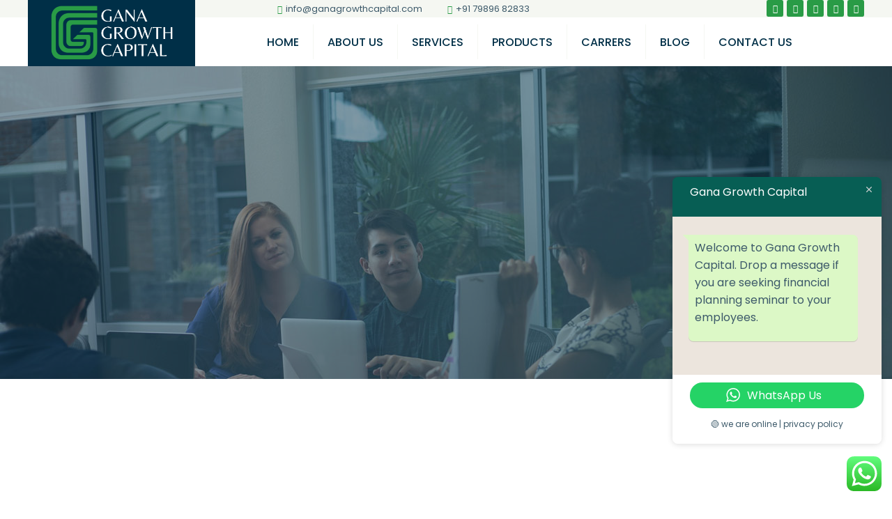

--- FILE ---
content_type: text/html; charset=UTF-8
request_url: https://www.ganagrowthcapital.com/bitcoin-is-an-air-bubble-but-why/
body_size: 27381
content:
<!doctype html>
<html lang="en-US" prefix="og: https://ogp.me/ns#">
<head>
	<meta charset="UTF-8">
		<meta name="viewport" content="width=device-width, initial-scale=1">
	<link rel="profile" href="https://gmpg.org/xfn/11">
	
<!-- Search Engine Optimization by Rank Math PRO - https://rankmath.com/ -->
<title>Bitcoin is an air bubble, but why? - Gana Growth Capital</title>
<meta name="description" content="There is no proof that who invested this bitcoin but sources say a Japanese called Satoshi Nakamoto is invented this currency for the first time on paper in"/>
<meta name="robots" content="index, follow, max-snippet:-1, max-video-preview:-1, max-image-preview:large"/>
<link rel="canonical" href="https://www.ganagrowthcapital.com/bitcoin-is-an-air-bubble-but-why/" />
<meta property="og:locale" content="en_US" />
<meta property="og:type" content="article" />
<meta property="og:title" content="Bitcoin is an air bubble, but why? - Gana Growth Capital" />
<meta property="og:description" content="There is no proof that who invested this bitcoin but sources say a Japanese called Satoshi Nakamoto is invented this currency for the first time on paper in" />
<meta property="og:url" content="https://www.ganagrowthcapital.com/bitcoin-is-an-air-bubble-but-why/" />
<meta property="og:site_name" content="Gana Growth Capital" />
<meta property="article:section" content="Currency" />
<meta property="article:published_time" content="2018-05-29T07:17:01+00:00" />
<meta name="twitter:card" content="summary_large_image" />
<meta name="twitter:title" content="Bitcoin is an air bubble, but why? - Gana Growth Capital" />
<meta name="twitter:description" content="There is no proof that who invested this bitcoin but sources say a Japanese called Satoshi Nakamoto is invented this currency for the first time on paper in" />
<meta name="twitter:label1" content="Written by" />
<meta name="twitter:data1" content="admin" />
<meta name="twitter:label2" content="Time to read" />
<meta name="twitter:data2" content="3 minutes" />
<script type="application/ld+json" class="rank-math-schema-pro">{"@context":"https://schema.org","@graph":[{"@type":"Organization","@id":"https://www.ganagrowthcapital.com/#organization","name":"admin","url":"https://www.ganagrowthcapital.com"},{"@type":"WebSite","@id":"https://www.ganagrowthcapital.com/#website","url":"https://www.ganagrowthcapital.com","name":"Gana Growth Capital","publisher":{"@id":"https://www.ganagrowthcapital.com/#organization"},"inLanguage":"en-US"},{"@type":"WebPage","@id":"https://www.ganagrowthcapital.com/bitcoin-is-an-air-bubble-but-why/#webpage","url":"https://www.ganagrowthcapital.com/bitcoin-is-an-air-bubble-but-why/","name":"Bitcoin is an air bubble, but why? - Gana Growth Capital","datePublished":"2018-05-29T07:17:01+00:00","dateModified":"2018-05-29T07:17:01+00:00","isPartOf":{"@id":"https://www.ganagrowthcapital.com/#website"},"inLanguage":"en-US"},{"@type":"Person","@id":"https://www.ganagrowthcapital.com/author/admin/","name":"admin","url":"https://www.ganagrowthcapital.com/author/admin/","image":{"@type":"ImageObject","@id":"https://secure.gravatar.com/avatar/dd6bc5f47d75d747d5a907dfe2235f84?s=96&amp;d=mm&amp;r=g","url":"https://secure.gravatar.com/avatar/dd6bc5f47d75d747d5a907dfe2235f84?s=96&amp;d=mm&amp;r=g","caption":"admin","inLanguage":"en-US"},"sameAs":["https://ganagrowthcapital.com"],"worksFor":{"@id":"https://www.ganagrowthcapital.com/#organization"}},{"@type":"BlogPosting","headline":"Bitcoin is an air bubble, but why? - Gana Growth Capital","datePublished":"2018-05-29T07:17:01+00:00","dateModified":"2018-05-29T07:17:01+00:00","articleSection":"Currency","author":{"@id":"https://www.ganagrowthcapital.com/author/admin/","name":"admin"},"publisher":{"@id":"https://www.ganagrowthcapital.com/#organization"},"description":"There is no proof that who invested this bitcoin but sources say a Japanese called Satoshi Nakamoto is invented this currency for the first time on paper in","name":"Bitcoin is an air bubble, but why? - Gana Growth Capital","@id":"https://www.ganagrowthcapital.com/bitcoin-is-an-air-bubble-but-why/#richSnippet","isPartOf":{"@id":"https://www.ganagrowthcapital.com/bitcoin-is-an-air-bubble-but-why/#webpage"},"inLanguage":"en-US","mainEntityOfPage":{"@id":"https://www.ganagrowthcapital.com/bitcoin-is-an-air-bubble-but-why/#webpage"}}]}</script>
<!-- /Rank Math WordPress SEO plugin -->

<link rel="alternate" type="application/rss+xml" title="Gana Growth Capital &raquo; Feed" href="https://www.ganagrowthcapital.com/feed/" />
<link rel="alternate" type="application/rss+xml" title="Gana Growth Capital &raquo; Comments Feed" href="https://www.ganagrowthcapital.com/comments/feed/" />
<link rel="alternate" type="application/rss+xml" title="Gana Growth Capital &raquo; Bitcoin is an air bubble, but why? Comments Feed" href="https://www.ganagrowthcapital.com/bitcoin-is-an-air-bubble-but-why/feed/" />
<script>
window._wpemojiSettings = {"baseUrl":"https:\/\/s.w.org\/images\/core\/emoji\/15.0.3\/72x72\/","ext":".png","svgUrl":"https:\/\/s.w.org\/images\/core\/emoji\/15.0.3\/svg\/","svgExt":".svg","source":{"concatemoji":"https:\/\/www.ganagrowthcapital.com\/wp-includes\/js\/wp-emoji-release.min.js?ver=6.6.2"}};
/*! This file is auto-generated */
!function(i,n){var o,s,e;function c(e){try{var t={supportTests:e,timestamp:(new Date).valueOf()};sessionStorage.setItem(o,JSON.stringify(t))}catch(e){}}function p(e,t,n){e.clearRect(0,0,e.canvas.width,e.canvas.height),e.fillText(t,0,0);var t=new Uint32Array(e.getImageData(0,0,e.canvas.width,e.canvas.height).data),r=(e.clearRect(0,0,e.canvas.width,e.canvas.height),e.fillText(n,0,0),new Uint32Array(e.getImageData(0,0,e.canvas.width,e.canvas.height).data));return t.every(function(e,t){return e===r[t]})}function u(e,t,n){switch(t){case"flag":return n(e,"\ud83c\udff3\ufe0f\u200d\u26a7\ufe0f","\ud83c\udff3\ufe0f\u200b\u26a7\ufe0f")?!1:!n(e,"\ud83c\uddfa\ud83c\uddf3","\ud83c\uddfa\u200b\ud83c\uddf3")&&!n(e,"\ud83c\udff4\udb40\udc67\udb40\udc62\udb40\udc65\udb40\udc6e\udb40\udc67\udb40\udc7f","\ud83c\udff4\u200b\udb40\udc67\u200b\udb40\udc62\u200b\udb40\udc65\u200b\udb40\udc6e\u200b\udb40\udc67\u200b\udb40\udc7f");case"emoji":return!n(e,"\ud83d\udc26\u200d\u2b1b","\ud83d\udc26\u200b\u2b1b")}return!1}function f(e,t,n){var r="undefined"!=typeof WorkerGlobalScope&&self instanceof WorkerGlobalScope?new OffscreenCanvas(300,150):i.createElement("canvas"),a=r.getContext("2d",{willReadFrequently:!0}),o=(a.textBaseline="top",a.font="600 32px Arial",{});return e.forEach(function(e){o[e]=t(a,e,n)}),o}function t(e){var t=i.createElement("script");t.src=e,t.defer=!0,i.head.appendChild(t)}"undefined"!=typeof Promise&&(o="wpEmojiSettingsSupports",s=["flag","emoji"],n.supports={everything:!0,everythingExceptFlag:!0},e=new Promise(function(e){i.addEventListener("DOMContentLoaded",e,{once:!0})}),new Promise(function(t){var n=function(){try{var e=JSON.parse(sessionStorage.getItem(o));if("object"==typeof e&&"number"==typeof e.timestamp&&(new Date).valueOf()<e.timestamp+604800&&"object"==typeof e.supportTests)return e.supportTests}catch(e){}return null}();if(!n){if("undefined"!=typeof Worker&&"undefined"!=typeof OffscreenCanvas&&"undefined"!=typeof URL&&URL.createObjectURL&&"undefined"!=typeof Blob)try{var e="postMessage("+f.toString()+"("+[JSON.stringify(s),u.toString(),p.toString()].join(",")+"));",r=new Blob([e],{type:"text/javascript"}),a=new Worker(URL.createObjectURL(r),{name:"wpTestEmojiSupports"});return void(a.onmessage=function(e){c(n=e.data),a.terminate(),t(n)})}catch(e){}c(n=f(s,u,p))}t(n)}).then(function(e){for(var t in e)n.supports[t]=e[t],n.supports.everything=n.supports.everything&&n.supports[t],"flag"!==t&&(n.supports.everythingExceptFlag=n.supports.everythingExceptFlag&&n.supports[t]);n.supports.everythingExceptFlag=n.supports.everythingExceptFlag&&!n.supports.flag,n.DOMReady=!1,n.readyCallback=function(){n.DOMReady=!0}}).then(function(){return e}).then(function(){var e;n.supports.everything||(n.readyCallback(),(e=n.source||{}).concatemoji?t(e.concatemoji):e.wpemoji&&e.twemoji&&(t(e.twemoji),t(e.wpemoji)))}))}((window,document),window._wpemojiSettings);
</script>
<link rel='stylesheet' id='ht_ctc_main_css-css' href='https://www.ganagrowthcapital.com/wp-content/plugins/click-to-chat-for-whatsapp/new/inc/assets/css/main.css?ver=4.12' media='all' />
<style id='wp-emoji-styles-inline-css'>

	img.wp-smiley, img.emoji {
		display: inline !important;
		border: none !important;
		box-shadow: none !important;
		height: 1em !important;
		width: 1em !important;
		margin: 0 0.07em !important;
		vertical-align: -0.1em !important;
		background: none !important;
		padding: 0 !important;
	}
</style>
<link rel='stylesheet' id='wp-block-library-css' href='https://www.ganagrowthcapital.com/wp-includes/css/dist/block-library/style.min.css?ver=6.6.2' media='all' />
<style id='rank-math-toc-block-style-inline-css'>
.wp-block-rank-math-toc-block nav ol{counter-reset:item}.wp-block-rank-math-toc-block nav ol li{display:block}.wp-block-rank-math-toc-block nav ol li:before{content:counters(item, ".") ". ";counter-increment:item}

</style>
<style id='classic-theme-styles-inline-css'>
/*! This file is auto-generated */
.wp-block-button__link{color:#fff;background-color:#32373c;border-radius:9999px;box-shadow:none;text-decoration:none;padding:calc(.667em + 2px) calc(1.333em + 2px);font-size:1.125em}.wp-block-file__button{background:#32373c;color:#fff;text-decoration:none}
</style>
<style id='global-styles-inline-css'>
:root{--wp--preset--aspect-ratio--square: 1;--wp--preset--aspect-ratio--4-3: 4/3;--wp--preset--aspect-ratio--3-4: 3/4;--wp--preset--aspect-ratio--3-2: 3/2;--wp--preset--aspect-ratio--2-3: 2/3;--wp--preset--aspect-ratio--16-9: 16/9;--wp--preset--aspect-ratio--9-16: 9/16;--wp--preset--color--black: #000000;--wp--preset--color--cyan-bluish-gray: #abb8c3;--wp--preset--color--white: #ffffff;--wp--preset--color--pale-pink: #f78da7;--wp--preset--color--vivid-red: #cf2e2e;--wp--preset--color--luminous-vivid-orange: #ff6900;--wp--preset--color--luminous-vivid-amber: #fcb900;--wp--preset--color--light-green-cyan: #7bdcb5;--wp--preset--color--vivid-green-cyan: #00d084;--wp--preset--color--pale-cyan-blue: #8ed1fc;--wp--preset--color--vivid-cyan-blue: #0693e3;--wp--preset--color--vivid-purple: #9b51e0;--wp--preset--gradient--vivid-cyan-blue-to-vivid-purple: linear-gradient(135deg,rgba(6,147,227,1) 0%,rgb(155,81,224) 100%);--wp--preset--gradient--light-green-cyan-to-vivid-green-cyan: linear-gradient(135deg,rgb(122,220,180) 0%,rgb(0,208,130) 100%);--wp--preset--gradient--luminous-vivid-amber-to-luminous-vivid-orange: linear-gradient(135deg,rgba(252,185,0,1) 0%,rgba(255,105,0,1) 100%);--wp--preset--gradient--luminous-vivid-orange-to-vivid-red: linear-gradient(135deg,rgba(255,105,0,1) 0%,rgb(207,46,46) 100%);--wp--preset--gradient--very-light-gray-to-cyan-bluish-gray: linear-gradient(135deg,rgb(238,238,238) 0%,rgb(169,184,195) 100%);--wp--preset--gradient--cool-to-warm-spectrum: linear-gradient(135deg,rgb(74,234,220) 0%,rgb(151,120,209) 20%,rgb(207,42,186) 40%,rgb(238,44,130) 60%,rgb(251,105,98) 80%,rgb(254,248,76) 100%);--wp--preset--gradient--blush-light-purple: linear-gradient(135deg,rgb(255,206,236) 0%,rgb(152,150,240) 100%);--wp--preset--gradient--blush-bordeaux: linear-gradient(135deg,rgb(254,205,165) 0%,rgb(254,45,45) 50%,rgb(107,0,62) 100%);--wp--preset--gradient--luminous-dusk: linear-gradient(135deg,rgb(255,203,112) 0%,rgb(199,81,192) 50%,rgb(65,88,208) 100%);--wp--preset--gradient--pale-ocean: linear-gradient(135deg,rgb(255,245,203) 0%,rgb(182,227,212) 50%,rgb(51,167,181) 100%);--wp--preset--gradient--electric-grass: linear-gradient(135deg,rgb(202,248,128) 0%,rgb(113,206,126) 100%);--wp--preset--gradient--midnight: linear-gradient(135deg,rgb(2,3,129) 0%,rgb(40,116,252) 100%);--wp--preset--font-size--small: 13px;--wp--preset--font-size--medium: 20px;--wp--preset--font-size--large: 36px;--wp--preset--font-size--x-large: 42px;--wp--preset--spacing--20: 0.44rem;--wp--preset--spacing--30: 0.67rem;--wp--preset--spacing--40: 1rem;--wp--preset--spacing--50: 1.5rem;--wp--preset--spacing--60: 2.25rem;--wp--preset--spacing--70: 3.38rem;--wp--preset--spacing--80: 5.06rem;--wp--preset--shadow--natural: 6px 6px 9px rgba(0, 0, 0, 0.2);--wp--preset--shadow--deep: 12px 12px 50px rgba(0, 0, 0, 0.4);--wp--preset--shadow--sharp: 6px 6px 0px rgba(0, 0, 0, 0.2);--wp--preset--shadow--outlined: 6px 6px 0px -3px rgba(255, 255, 255, 1), 6px 6px rgba(0, 0, 0, 1);--wp--preset--shadow--crisp: 6px 6px 0px rgba(0, 0, 0, 1);}:where(.is-layout-flex){gap: 0.5em;}:where(.is-layout-grid){gap: 0.5em;}body .is-layout-flex{display: flex;}.is-layout-flex{flex-wrap: wrap;align-items: center;}.is-layout-flex > :is(*, div){margin: 0;}body .is-layout-grid{display: grid;}.is-layout-grid > :is(*, div){margin: 0;}:where(.wp-block-columns.is-layout-flex){gap: 2em;}:where(.wp-block-columns.is-layout-grid){gap: 2em;}:where(.wp-block-post-template.is-layout-flex){gap: 1.25em;}:where(.wp-block-post-template.is-layout-grid){gap: 1.25em;}.has-black-color{color: var(--wp--preset--color--black) !important;}.has-cyan-bluish-gray-color{color: var(--wp--preset--color--cyan-bluish-gray) !important;}.has-white-color{color: var(--wp--preset--color--white) !important;}.has-pale-pink-color{color: var(--wp--preset--color--pale-pink) !important;}.has-vivid-red-color{color: var(--wp--preset--color--vivid-red) !important;}.has-luminous-vivid-orange-color{color: var(--wp--preset--color--luminous-vivid-orange) !important;}.has-luminous-vivid-amber-color{color: var(--wp--preset--color--luminous-vivid-amber) !important;}.has-light-green-cyan-color{color: var(--wp--preset--color--light-green-cyan) !important;}.has-vivid-green-cyan-color{color: var(--wp--preset--color--vivid-green-cyan) !important;}.has-pale-cyan-blue-color{color: var(--wp--preset--color--pale-cyan-blue) !important;}.has-vivid-cyan-blue-color{color: var(--wp--preset--color--vivid-cyan-blue) !important;}.has-vivid-purple-color{color: var(--wp--preset--color--vivid-purple) !important;}.has-black-background-color{background-color: var(--wp--preset--color--black) !important;}.has-cyan-bluish-gray-background-color{background-color: var(--wp--preset--color--cyan-bluish-gray) !important;}.has-white-background-color{background-color: var(--wp--preset--color--white) !important;}.has-pale-pink-background-color{background-color: var(--wp--preset--color--pale-pink) !important;}.has-vivid-red-background-color{background-color: var(--wp--preset--color--vivid-red) !important;}.has-luminous-vivid-orange-background-color{background-color: var(--wp--preset--color--luminous-vivid-orange) !important;}.has-luminous-vivid-amber-background-color{background-color: var(--wp--preset--color--luminous-vivid-amber) !important;}.has-light-green-cyan-background-color{background-color: var(--wp--preset--color--light-green-cyan) !important;}.has-vivid-green-cyan-background-color{background-color: var(--wp--preset--color--vivid-green-cyan) !important;}.has-pale-cyan-blue-background-color{background-color: var(--wp--preset--color--pale-cyan-blue) !important;}.has-vivid-cyan-blue-background-color{background-color: var(--wp--preset--color--vivid-cyan-blue) !important;}.has-vivid-purple-background-color{background-color: var(--wp--preset--color--vivid-purple) !important;}.has-black-border-color{border-color: var(--wp--preset--color--black) !important;}.has-cyan-bluish-gray-border-color{border-color: var(--wp--preset--color--cyan-bluish-gray) !important;}.has-white-border-color{border-color: var(--wp--preset--color--white) !important;}.has-pale-pink-border-color{border-color: var(--wp--preset--color--pale-pink) !important;}.has-vivid-red-border-color{border-color: var(--wp--preset--color--vivid-red) !important;}.has-luminous-vivid-orange-border-color{border-color: var(--wp--preset--color--luminous-vivid-orange) !important;}.has-luminous-vivid-amber-border-color{border-color: var(--wp--preset--color--luminous-vivid-amber) !important;}.has-light-green-cyan-border-color{border-color: var(--wp--preset--color--light-green-cyan) !important;}.has-vivid-green-cyan-border-color{border-color: var(--wp--preset--color--vivid-green-cyan) !important;}.has-pale-cyan-blue-border-color{border-color: var(--wp--preset--color--pale-cyan-blue) !important;}.has-vivid-cyan-blue-border-color{border-color: var(--wp--preset--color--vivid-cyan-blue) !important;}.has-vivid-purple-border-color{border-color: var(--wp--preset--color--vivid-purple) !important;}.has-vivid-cyan-blue-to-vivid-purple-gradient-background{background: var(--wp--preset--gradient--vivid-cyan-blue-to-vivid-purple) !important;}.has-light-green-cyan-to-vivid-green-cyan-gradient-background{background: var(--wp--preset--gradient--light-green-cyan-to-vivid-green-cyan) !important;}.has-luminous-vivid-amber-to-luminous-vivid-orange-gradient-background{background: var(--wp--preset--gradient--luminous-vivid-amber-to-luminous-vivid-orange) !important;}.has-luminous-vivid-orange-to-vivid-red-gradient-background{background: var(--wp--preset--gradient--luminous-vivid-orange-to-vivid-red) !important;}.has-very-light-gray-to-cyan-bluish-gray-gradient-background{background: var(--wp--preset--gradient--very-light-gray-to-cyan-bluish-gray) !important;}.has-cool-to-warm-spectrum-gradient-background{background: var(--wp--preset--gradient--cool-to-warm-spectrum) !important;}.has-blush-light-purple-gradient-background{background: var(--wp--preset--gradient--blush-light-purple) !important;}.has-blush-bordeaux-gradient-background{background: var(--wp--preset--gradient--blush-bordeaux) !important;}.has-luminous-dusk-gradient-background{background: var(--wp--preset--gradient--luminous-dusk) !important;}.has-pale-ocean-gradient-background{background: var(--wp--preset--gradient--pale-ocean) !important;}.has-electric-grass-gradient-background{background: var(--wp--preset--gradient--electric-grass) !important;}.has-midnight-gradient-background{background: var(--wp--preset--gradient--midnight) !important;}.has-small-font-size{font-size: var(--wp--preset--font-size--small) !important;}.has-medium-font-size{font-size: var(--wp--preset--font-size--medium) !important;}.has-large-font-size{font-size: var(--wp--preset--font-size--large) !important;}.has-x-large-font-size{font-size: var(--wp--preset--font-size--x-large) !important;}
:where(.wp-block-post-template.is-layout-flex){gap: 1.25em;}:where(.wp-block-post-template.is-layout-grid){gap: 1.25em;}
:where(.wp-block-columns.is-layout-flex){gap: 2em;}:where(.wp-block-columns.is-layout-grid){gap: 2em;}
:root :where(.wp-block-pullquote){font-size: 1.5em;line-height: 1.6;}
</style>
<link rel='stylesheet' id='hello-elementor-css' href='https://www.ganagrowthcapital.com/wp-content/themes/hello-elementor/style.min.css?ver=2.6.1' media='all' />
<link rel='stylesheet' id='hello-elementor-theme-style-css' href='https://www.ganagrowthcapital.com/wp-content/themes/hello-elementor/theme.min.css?ver=2.6.1' media='all' />
<link rel='stylesheet' id='elementor-frontend-css' href='https://www.ganagrowthcapital.com/wp-content/plugins/elementor/assets/css/frontend.min.css?ver=3.24.7' media='all' />
<link rel='stylesheet' id='elementor-post-7-css' href='https://www.ganagrowthcapital.com/wp-content/uploads/elementor/css/post-7.css?ver=1730449423' media='all' />
<link rel='stylesheet' id='widget-icon-list-css' href='https://www.ganagrowthcapital.com/wp-content/plugins/elementor/assets/css/widget-icon-list.min.css?ver=3.24.7' media='all' />
<link rel='stylesheet' id='e-animation-pop-css' href='https://www.ganagrowthcapital.com/wp-content/plugins/elementor/assets/lib/animations/styles/e-animation-pop.min.css?ver=3.24.7' media='all' />
<link rel='stylesheet' id='widget-social-icons-css' href='https://www.ganagrowthcapital.com/wp-content/plugins/elementor/assets/css/widget-social-icons.min.css?ver=3.24.7' media='all' />
<link rel='stylesheet' id='e-apple-webkit-css' href='https://www.ganagrowthcapital.com/wp-content/plugins/elementor/assets/css/conditionals/apple-webkit.min.css?ver=3.24.7' media='all' />
<link rel='stylesheet' id='widget-image-css' href='https://www.ganagrowthcapital.com/wp-content/plugins/elementor/assets/css/widget-image.min.css?ver=3.24.7' media='all' />
<link rel='stylesheet' id='widget-nav-menu-css' href='https://www.ganagrowthcapital.com/wp-content/plugins/elementor-pro/assets/css/widget-nav-menu.min.css?ver=3.24.4' media='all' />
<link rel='stylesheet' id='widget-text-editor-css' href='https://www.ganagrowthcapital.com/wp-content/plugins/elementor/assets/css/widget-text-editor.min.css?ver=3.24.7' media='all' />
<link rel='stylesheet' id='e-animation-fadeInUp-css' href='https://www.ganagrowthcapital.com/wp-content/plugins/elementor/assets/lib/animations/styles/fadeInUp.min.css?ver=3.24.7' media='all' />
<link rel='stylesheet' id='widget-heading-css' href='https://www.ganagrowthcapital.com/wp-content/plugins/elementor/assets/css/widget-heading.min.css?ver=3.24.7' media='all' />
<link rel='stylesheet' id='e-animation-fadeInDown-css' href='https://www.ganagrowthcapital.com/wp-content/plugins/elementor/assets/lib/animations/styles/fadeInDown.min.css?ver=3.24.7' media='all' />
<link rel='stylesheet' id='e-animation-zoomIn-css' href='https://www.ganagrowthcapital.com/wp-content/plugins/elementor/assets/lib/animations/styles/zoomIn.min.css?ver=3.24.7' media='all' />
<link rel='stylesheet' id='widget-theme-elements-css' href='https://www.ganagrowthcapital.com/wp-content/plugins/elementor-pro/assets/css/widget-theme-elements.min.css?ver=3.24.4' media='all' />
<link rel='stylesheet' id='elementor-icons-shared-0-css' href='https://www.ganagrowthcapital.com/wp-content/plugins/elementor/assets/lib/font-awesome/css/fontawesome.min.css?ver=5.15.3' media='all' />
<link rel='stylesheet' id='elementor-icons-fa-regular-css' href='https://www.ganagrowthcapital.com/wp-content/plugins/elementor/assets/lib/font-awesome/css/regular.min.css?ver=5.15.3' media='all' />
<link rel='stylesheet' id='elementor-icons-fa-solid-css' href='https://www.ganagrowthcapital.com/wp-content/plugins/elementor/assets/lib/font-awesome/css/solid.min.css?ver=5.15.3' media='all' />
<link rel='stylesheet' id='widget-share-buttons-css' href='https://www.ganagrowthcapital.com/wp-content/plugins/elementor-pro/assets/css/widget-share-buttons.min.css?ver=3.24.4' media='all' />
<link rel='stylesheet' id='elementor-icons-fa-brands-css' href='https://www.ganagrowthcapital.com/wp-content/plugins/elementor/assets/lib/font-awesome/css/brands.min.css?ver=5.15.3' media='all' />
<link rel='stylesheet' id='widget-posts-css' href='https://www.ganagrowthcapital.com/wp-content/plugins/elementor-pro/assets/css/widget-posts.min.css?ver=3.24.4' media='all' />
<link rel='stylesheet' id='widget-call-to-action-css' href='https://www.ganagrowthcapital.com/wp-content/plugins/elementor-pro/assets/css/widget-call-to-action.min.css?ver=3.24.4' media='all' />
<link rel='stylesheet' id='e-animation-fadeInRight-css' href='https://www.ganagrowthcapital.com/wp-content/plugins/elementor/assets/lib/animations/styles/fadeInRight.min.css?ver=3.24.7' media='all' />
<link rel='stylesheet' id='elementor-icons-css' href='https://www.ganagrowthcapital.com/wp-content/plugins/elementor/assets/lib/eicons/css/elementor-icons.min.css?ver=5.31.0' media='all' />
<link rel='stylesheet' id='swiper-css' href='https://www.ganagrowthcapital.com/wp-content/plugins/elementor/assets/lib/swiper/v8/css/swiper.min.css?ver=8.4.5' media='all' />
<link rel='stylesheet' id='e-swiper-css' href='https://www.ganagrowthcapital.com/wp-content/plugins/elementor/assets/css/conditionals/e-swiper.min.css?ver=3.24.7' media='all' />
<link rel='stylesheet' id='elementor-pro-css' href='https://www.ganagrowthcapital.com/wp-content/plugins/elementor-pro/assets/css/frontend.min.css?ver=3.24.4' media='all' />
<link rel='stylesheet' id='elementor-post-91-css' href='https://www.ganagrowthcapital.com/wp-content/uploads/elementor/css/post-91.css?ver=1730449423' media='all' />
<link rel='stylesheet' id='elementor-post-88-css' href='https://www.ganagrowthcapital.com/wp-content/uploads/elementor/css/post-88.css?ver=1730449423' media='all' />
<link rel='stylesheet' id='elementor-post-81-css' href='https://www.ganagrowthcapital.com/wp-content/uploads/elementor/css/post-81.css?ver=1730449732' media='all' />
<link rel='stylesheet' id='elementor-icons-ekiticons-css' href='https://www.ganagrowthcapital.com/wp-content/plugins/elementskit-lite/modules/elementskit-icon-pack/assets/css/ekiticons.css?ver=3.3.1' media='all' />
<link rel='stylesheet' id='skb-cife-elegant_icon-css' href='https://www.ganagrowthcapital.com/wp-content/plugins/skyboot-custom-icons-for-elementor/assets/css/elegant.css?ver=1.0.8' media='all' />
<link rel='stylesheet' id='skb-cife-linearicons_icon-css' href='https://www.ganagrowthcapital.com/wp-content/plugins/skyboot-custom-icons-for-elementor/assets/css/linearicons.css?ver=1.0.8' media='all' />
<link rel='stylesheet' id='skb-cife-themify_icon-css' href='https://www.ganagrowthcapital.com/wp-content/plugins/skyboot-custom-icons-for-elementor/assets/css/themify.css?ver=1.0.8' media='all' />
<link rel='stylesheet' id='ekit-widget-styles-css' href='https://www.ganagrowthcapital.com/wp-content/plugins/elementskit-lite/widgets/init/assets/css/widget-styles.css?ver=3.3.1' media='all' />
<link rel='stylesheet' id='ekit-responsive-css' href='https://www.ganagrowthcapital.com/wp-content/plugins/elementskit-lite/widgets/init/assets/css/responsive.css?ver=3.3.1' media='all' />
<link rel='stylesheet' id='google-fonts-1-css' href='https://fonts.googleapis.com/css?family=Poppins%3A100%2C100italic%2C200%2C200italic%2C300%2C300italic%2C400%2C400italic%2C500%2C500italic%2C600%2C600italic%2C700%2C700italic%2C800%2C800italic%2C900%2C900italic&#038;display=auto&#038;ver=6.6.2' media='all' />
<link rel='stylesheet' id='elementor-icons-material-design-icons-css' href='https://www.ganagrowthcapital.com/wp-content/plugins/material-design-icons-for-elementor/assets/material-icons/css/material-icons-regular.css?ver=1.5.1' media='all' />
<link rel="preconnect" href="https://fonts.gstatic.com/" crossorigin><script src="https://www.ganagrowthcapital.com/wp-includes/js/jquery/jquery.min.js?ver=3.7.1" id="jquery-core-js"></script>
<script src="https://www.ganagrowthcapital.com/wp-includes/js/jquery/jquery-migrate.min.js?ver=3.4.1" id="jquery-migrate-js"></script>
<link rel="https://api.w.org/" href="https://www.ganagrowthcapital.com/wp-json/" /><link rel="alternate" title="JSON" type="application/json" href="https://www.ganagrowthcapital.com/wp-json/wp/v2/posts/1822" /><link rel="EditURI" type="application/rsd+xml" title="RSD" href="https://www.ganagrowthcapital.com/xmlrpc.php?rsd" />
<meta name="generator" content="WordPress 6.6.2" />
<link rel='shortlink' href='https://www.ganagrowthcapital.com/?p=1822' />
<link rel="alternate" title="oEmbed (JSON)" type="application/json+oembed" href="https://www.ganagrowthcapital.com/wp-json/oembed/1.0/embed?url=https%3A%2F%2Fwww.ganagrowthcapital.com%2Fbitcoin-is-an-air-bubble-but-why%2F" />
<link rel="alternate" title="oEmbed (XML)" type="text/xml+oembed" href="https://www.ganagrowthcapital.com/wp-json/oembed/1.0/embed?url=https%3A%2F%2Fwww.ganagrowthcapital.com%2Fbitcoin-is-an-air-bubble-but-why%2F&#038;format=xml" />
<meta name="generator" content="Elementor 3.24.7; features: additional_custom_breakpoints; settings: css_print_method-external, google_font-enabled, font_display-auto">
			<style>
				.e-con.e-parent:nth-of-type(n+4):not(.e-lazyloaded):not(.e-no-lazyload),
				.e-con.e-parent:nth-of-type(n+4):not(.e-lazyloaded):not(.e-no-lazyload) * {
					background-image: none !important;
				}
				@media screen and (max-height: 1024px) {
					.e-con.e-parent:nth-of-type(n+3):not(.e-lazyloaded):not(.e-no-lazyload),
					.e-con.e-parent:nth-of-type(n+3):not(.e-lazyloaded):not(.e-no-lazyload) * {
						background-image: none !important;
					}
				}
				@media screen and (max-height: 640px) {
					.e-con.e-parent:nth-of-type(n+2):not(.e-lazyloaded):not(.e-no-lazyload),
					.e-con.e-parent:nth-of-type(n+2):not(.e-lazyloaded):not(.e-no-lazyload) * {
						background-image: none !important;
					}
				}
			</style>
			<script id="google_gtagjs" src="https://www.googletagmanager.com/gtag/js?id=G-V4KTV6PBFF" async></script>
<script id="google_gtagjs-inline">
window.dataLayer = window.dataLayer || [];function gtag(){dataLayer.push(arguments);}gtag('js', new Date());gtag('config', 'G-V4KTV6PBFF', {} );
</script>
</head>
<body class="post-template-default single single-post postid-1822 single-format-standard elementor-default elementor-kit-7 elementor-page-81">


<a class="skip-link screen-reader-text" href="#content">
	Skip to content</a>

		<div data-elementor-type="header" data-elementor-id="91" class="elementor elementor-91 elementor-location-header" data-elementor-post-type="elementor_library">
					<section class="elementor-section elementor-top-section elementor-element elementor-element-3f2e23b elementor-hidden-mobile elementor-section-boxed elementor-section-height-default elementor-section-height-default" data-id="3f2e23b" data-element_type="section" data-settings="{&quot;background_background&quot;:&quot;classic&quot;}">
						<div class="elementor-container elementor-column-gap-no">
					<div class="elementor-column elementor-col-50 elementor-top-column elementor-element elementor-element-4ba2636" data-id="4ba2636" data-element_type="column">
			<div class="elementor-widget-wrap elementor-element-populated">
						<div class="elementor-element elementor-element-aeb864d elementor-icon-list--layout-inline elementor-align-right elementor-list-item-link-full_width elementor-widget elementor-widget-icon-list" data-id="aeb864d" data-element_type="widget" data-widget_type="icon-list.default">
				<div class="elementor-widget-container">
					<ul class="elementor-icon-list-items elementor-inline-items">
							<li class="elementor-icon-list-item elementor-inline-item">
											<span class="elementor-icon-list-icon">
							<i aria-hidden="true" class="fas fa-envelope"></i>						</span>
										<span class="elementor-icon-list-text">info@ganagrowthcapital.com</span>
									</li>
								<li class="elementor-icon-list-item elementor-inline-item">
											<span class="elementor-icon-list-icon">
							<i aria-hidden="true" class="fas fa-phone-alt"></i>						</span>
										<span class="elementor-icon-list-text">+91 79896 82833</span>
									</li>
						</ul>
				</div>
				</div>
					</div>
		</div>
				<div class="elementor-column elementor-col-50 elementor-top-column elementor-element elementor-element-453c7cf" data-id="453c7cf" data-element_type="column">
			<div class="elementor-widget-wrap elementor-element-populated">
						<div class="elementor-element elementor-element-7e5c7c3 e-grid-align-right e-grid-align-mobile-center elementor-shape-rounded elementor-grid-0 elementor-widget elementor-widget-social-icons" data-id="7e5c7c3" data-element_type="widget" data-widget_type="social-icons.default">
				<div class="elementor-widget-container">
					<div class="elementor-social-icons-wrapper elementor-grid">
							<span class="elementor-grid-item">
					<a class="elementor-icon elementor-social-icon elementor-social-icon-facebook-f elementor-animation-pop elementor-repeater-item-3bc80b7" href="https://www.facebook.com/ganagrowthcapital" target="_blank">
						<span class="elementor-screen-only">Facebook-f</span>
						<i class="fab fa-facebook-f"></i>					</a>
				</span>
							<span class="elementor-grid-item">
					<a class="elementor-icon elementor-social-icon elementor-social-icon-instagram elementor-animation-pop elementor-repeater-item-9b2b409" href="https://www.instagram.com/ganagrowthcapital/" target="_blank">
						<span class="elementor-screen-only">Instagram</span>
						<i class="fab fa-instagram"></i>					</a>
				</span>
							<span class="elementor-grid-item">
					<a class="elementor-icon elementor-social-icon elementor-social-icon-twitter elementor-animation-pop elementor-repeater-item-bb6e52d" href="https://twitter.com/ganagrowthcap" target="_blank">
						<span class="elementor-screen-only">Twitter</span>
						<i class="fab fa-twitter"></i>					</a>
				</span>
							<span class="elementor-grid-item">
					<a class="elementor-icon elementor-social-icon elementor-social-icon-linkedin elementor-animation-pop elementor-repeater-item-ba8e7b4" href="https://www.linkedin.com/company/ganagrowthcapital/" target="_blank">
						<span class="elementor-screen-only">Linkedin</span>
						<i class="fab fa-linkedin"></i>					</a>
				</span>
							<span class="elementor-grid-item">
					<a class="elementor-icon elementor-social-icon elementor-social-icon-youtube elementor-animation-pop elementor-repeater-item-4ce5659" target="_blank">
						<span class="elementor-screen-only">Youtube</span>
						<i class="fab fa-youtube"></i>					</a>
				</span>
					</div>
				</div>
				</div>
					</div>
		</div>
					</div>
		</section>
				<section class="elementor-section elementor-top-section elementor-element elementor-element-65f38a3 elementor-section-boxed elementor-section-height-default elementor-section-height-default" data-id="65f38a3" data-element_type="section">
						<div class="elementor-container elementor-column-gap-no">
					<div class="elementor-column elementor-col-50 elementor-top-column elementor-element elementor-element-2f11081" data-id="2f11081" data-element_type="column" data-settings="{&quot;background_background&quot;:&quot;classic&quot;}">
			<div class="elementor-widget-wrap elementor-element-populated">
						<div class="elementor-element elementor-element-c0f48ac elementor-widget elementor-widget-image" data-id="c0f48ac" data-element_type="widget" data-widget_type="image.default">
				<div class="elementor-widget-container">
														<a href="https://www.ganagrowthcapital.com">
							<img fetchpriority="high" width="1280" height="566" src="https://www.ganagrowthcapital.com/wp-content/uploads/2022/10/gana-growth-capital-logo-white.png" class="attachment-full size-full wp-image-158" alt="" srcset="https://www.ganagrowthcapital.com/wp-content/uploads/2022/10/gana-growth-capital-logo-white.png 1280w, https://www.ganagrowthcapital.com/wp-content/uploads/2022/10/gana-growth-capital-logo-white-300x133.png 300w, https://www.ganagrowthcapital.com/wp-content/uploads/2022/10/gana-growth-capital-logo-white-1024x453.png 1024w, https://www.ganagrowthcapital.com/wp-content/uploads/2022/10/gana-growth-capital-logo-white-768x340.png 768w" sizes="(max-width: 1280px) 100vw, 1280px" />								</a>
													</div>
				</div>
					</div>
		</div>
				<div class="elementor-column elementor-col-50 elementor-top-column elementor-element elementor-element-a98faf6" data-id="a98faf6" data-element_type="column">
			<div class="elementor-widget-wrap elementor-element-populated">
						<div class="elementor-element elementor-element-def4316 elementor-nav-menu__align-center elementor-nav-menu--stretch elementor-nav-menu--dropdown-tablet elementor-nav-menu__text-align-aside elementor-nav-menu--toggle elementor-nav-menu--burger elementor-widget elementor-widget-nav-menu" data-id="def4316" data-element_type="widget" data-settings="{&quot;submenu_icon&quot;:{&quot;value&quot;:&quot;&lt;i class=\&quot;fas fa-angle-down\&quot;&gt;&lt;\/i&gt;&quot;,&quot;library&quot;:&quot;fa-solid&quot;},&quot;full_width&quot;:&quot;stretch&quot;,&quot;layout&quot;:&quot;horizontal&quot;,&quot;toggle&quot;:&quot;burger&quot;}" data-widget_type="nav-menu.default">
				<div class="elementor-widget-container">
						<nav aria-label="Menu" class="elementor-nav-menu--main elementor-nav-menu__container elementor-nav-menu--layout-horizontal e--pointer-underline e--animation-slide">
				<ul id="menu-1-def4316" class="elementor-nav-menu"><li class="menu-item menu-item-type-post_type menu-item-object-page menu-item-home menu-item-6948"><a href="https://www.ganagrowthcapital.com/" class="elementor-item">Home</a></li>
<li class="menu-item menu-item-type-post_type menu-item-object-page menu-item-6949"><a href="https://www.ganagrowthcapital.com/about-us/" class="elementor-item">About Us</a></li>
<li class="menu-item menu-item-type-post_type menu-item-object-page menu-item-has-children menu-item-6946"><a href="https://www.ganagrowthcapital.com/financial-services/" class="elementor-item">Services</a>
<ul class="sub-menu elementor-nav-menu--dropdown">
	<li class="menu-item menu-item-type-custom menu-item-object-custom menu-item-7693"><a href="https://ganagrowthcapital.com/financial-services/#portfolio-management" class="elementor-sub-item elementor-item-anchor">Portfolio Management</a></li>
	<li class="menu-item menu-item-type-custom menu-item-object-custom menu-item-7694"><a href="https://ganagrowthcapital.com/financial-services/#financial-management" class="elementor-sub-item elementor-item-anchor">Financial Management</a></li>
	<li class="menu-item menu-item-type-custom menu-item-object-custom menu-item-7697"><a href="https://ganagrowthcapital.com/financial-services/#financial-goal-planning" class="elementor-sub-item elementor-item-anchor">Financial Goal Planning</a></li>
	<li class="menu-item menu-item-type-custom menu-item-object-custom menu-item-6985"><a href="https://ganagrowthcapital.com/financial-services/#tax-planning" class="elementor-sub-item elementor-item-anchor">Tax Planning</a></li>
	<li class="menu-item menu-item-type-custom menu-item-object-custom menu-item-6986"><a href="https://ganagrowthcapital.com/financial-services/#investment-planning" class="elementor-sub-item elementor-item-anchor">Investment Planning</a></li>
	<li class="menu-item menu-item-type-custom menu-item-object-custom menu-item-6987"><a href="https://ganagrowthcapital.com/financial-services/#retirement-planning" class="elementor-sub-item elementor-item-anchor">Retirement Planning</a></li>
</ul>
</li>
<li class="menu-item menu-item-type-post_type menu-item-object-page menu-item-has-children menu-item-7165"><a href="https://www.ganagrowthcapital.com/products/" class="elementor-item">Products</a>
<ul class="sub-menu elementor-nav-menu--dropdown">
	<li class="menu-item menu-item-type-custom menu-item-object-custom menu-item-7683"><a href="https://ganagrowthcapital.com/products/#retail-insurance" class="elementor-sub-item elementor-item-anchor">Retail Insurance</a></li>
	<li class="menu-item menu-item-type-custom menu-item-object-custom menu-item-7684"><a href="https://ganagrowthcapital.com/products/#group-insurance" class="elementor-sub-item elementor-item-anchor">Group Insurance</a></li>
	<li class="menu-item menu-item-type-custom menu-item-object-custom menu-item-7685"><a href="https://ganagrowthcapital.com/products/#investments" class="elementor-sub-item elementor-item-anchor">Investments</a></li>
</ul>
</li>
<li class="menu-item menu-item-type-post_type menu-item-object-page menu-item-7179"><a href="https://www.ganagrowthcapital.com/carrers/" class="elementor-item">Carrers</a></li>
<li class="menu-item menu-item-type-post_type menu-item-object-page current_page_parent menu-item-6770"><a href="https://www.ganagrowthcapital.com/blog/" class="elementor-item">Blog</a></li>
<li class="menu-item menu-item-type-post_type menu-item-object-page menu-item-6887"><a href="https://www.ganagrowthcapital.com/contact-us/" class="elementor-item">Contact Us</a></li>
</ul>			</nav>
					<div class="elementor-menu-toggle" role="button" tabindex="0" aria-label="Menu Toggle" aria-expanded="false">
			<i aria-hidden="true" role="presentation" class="elementor-menu-toggle__icon--open fas fa-bars"></i><i aria-hidden="true" role="presentation" class="elementor-menu-toggle__icon--close eicon-close"></i>			<span class="elementor-screen-only">Menu</span>
		</div>
					<nav class="elementor-nav-menu--dropdown elementor-nav-menu__container" aria-hidden="true">
				<ul id="menu-2-def4316" class="elementor-nav-menu"><li class="menu-item menu-item-type-post_type menu-item-object-page menu-item-home menu-item-6948"><a href="https://www.ganagrowthcapital.com/" class="elementor-item" tabindex="-1">Home</a></li>
<li class="menu-item menu-item-type-post_type menu-item-object-page menu-item-6949"><a href="https://www.ganagrowthcapital.com/about-us/" class="elementor-item" tabindex="-1">About Us</a></li>
<li class="menu-item menu-item-type-post_type menu-item-object-page menu-item-has-children menu-item-6946"><a href="https://www.ganagrowthcapital.com/financial-services/" class="elementor-item" tabindex="-1">Services</a>
<ul class="sub-menu elementor-nav-menu--dropdown">
	<li class="menu-item menu-item-type-custom menu-item-object-custom menu-item-7693"><a href="https://ganagrowthcapital.com/financial-services/#portfolio-management" class="elementor-sub-item elementor-item-anchor" tabindex="-1">Portfolio Management</a></li>
	<li class="menu-item menu-item-type-custom menu-item-object-custom menu-item-7694"><a href="https://ganagrowthcapital.com/financial-services/#financial-management" class="elementor-sub-item elementor-item-anchor" tabindex="-1">Financial Management</a></li>
	<li class="menu-item menu-item-type-custom menu-item-object-custom menu-item-7697"><a href="https://ganagrowthcapital.com/financial-services/#financial-goal-planning" class="elementor-sub-item elementor-item-anchor" tabindex="-1">Financial Goal Planning</a></li>
	<li class="menu-item menu-item-type-custom menu-item-object-custom menu-item-6985"><a href="https://ganagrowthcapital.com/financial-services/#tax-planning" class="elementor-sub-item elementor-item-anchor" tabindex="-1">Tax Planning</a></li>
	<li class="menu-item menu-item-type-custom menu-item-object-custom menu-item-6986"><a href="https://ganagrowthcapital.com/financial-services/#investment-planning" class="elementor-sub-item elementor-item-anchor" tabindex="-1">Investment Planning</a></li>
	<li class="menu-item menu-item-type-custom menu-item-object-custom menu-item-6987"><a href="https://ganagrowthcapital.com/financial-services/#retirement-planning" class="elementor-sub-item elementor-item-anchor" tabindex="-1">Retirement Planning</a></li>
</ul>
</li>
<li class="menu-item menu-item-type-post_type menu-item-object-page menu-item-has-children menu-item-7165"><a href="https://www.ganagrowthcapital.com/products/" class="elementor-item" tabindex="-1">Products</a>
<ul class="sub-menu elementor-nav-menu--dropdown">
	<li class="menu-item menu-item-type-custom menu-item-object-custom menu-item-7683"><a href="https://ganagrowthcapital.com/products/#retail-insurance" class="elementor-sub-item elementor-item-anchor" tabindex="-1">Retail Insurance</a></li>
	<li class="menu-item menu-item-type-custom menu-item-object-custom menu-item-7684"><a href="https://ganagrowthcapital.com/products/#group-insurance" class="elementor-sub-item elementor-item-anchor" tabindex="-1">Group Insurance</a></li>
	<li class="menu-item menu-item-type-custom menu-item-object-custom menu-item-7685"><a href="https://ganagrowthcapital.com/products/#investments" class="elementor-sub-item elementor-item-anchor" tabindex="-1">Investments</a></li>
</ul>
</li>
<li class="menu-item menu-item-type-post_type menu-item-object-page menu-item-7179"><a href="https://www.ganagrowthcapital.com/carrers/" class="elementor-item" tabindex="-1">Carrers</a></li>
<li class="menu-item menu-item-type-post_type menu-item-object-page current_page_parent menu-item-6770"><a href="https://www.ganagrowthcapital.com/blog/" class="elementor-item" tabindex="-1">Blog</a></li>
<li class="menu-item menu-item-type-post_type menu-item-object-page menu-item-6887"><a href="https://www.ganagrowthcapital.com/contact-us/" class="elementor-item" tabindex="-1">Contact Us</a></li>
</ul>			</nav>
				</div>
				</div>
					</div>
		</div>
					</div>
		</section>
				</div>
				<div data-elementor-type="single-post" data-elementor-id="81" class="elementor elementor-81 elementor-location-single post-1822 post type-post status-publish format-standard has-post-thumbnail hentry category-currency" data-elementor-post-type="elementor_library">
					<section class="elementor-section elementor-top-section elementor-element elementor-element-981464b elementor-section-boxed elementor-section-height-default elementor-section-height-default" data-id="981464b" data-element_type="section" data-settings="{&quot;background_background&quot;:&quot;classic&quot;}">
							<div class="elementor-background-overlay"></div>
							<div class="elementor-container elementor-column-gap-default">
					<div class="elementor-column elementor-col-100 elementor-top-column elementor-element elementor-element-2042e0a2" data-id="2042e0a2" data-element_type="column">
			<div class="elementor-widget-wrap elementor-element-populated">
						<div class="elementor-element elementor-element-1c8bffb3 elementor-widget__width-auto elementor-invisible elementor-widget elementor-widget-heading" data-id="1c8bffb3" data-element_type="widget" data-settings="{&quot;_animation&quot;:&quot;fadeInUp&quot;}" data-widget_type="heading.default">
				<div class="elementor-widget-container">
			<div class="elementor-heading-title elementor-size-default"><a href="https://www.ganagrowthcapital.com/./currency/" rel="tag">Currency</a></div>		</div>
				</div>
				<div class="elementor-element elementor-element-2f4dc009 elementor-invisible elementor-widget elementor-widget-heading" data-id="2f4dc009" data-element_type="widget" data-settings="{&quot;_animation&quot;:&quot;fadeInDown&quot;}" data-widget_type="heading.default">
				<div class="elementor-widget-container">
			<h2 class="elementor-heading-title elementor-size-default">Bitcoin is an air bubble, but why?</h2>		</div>
				</div>
				<div class="elementor-element elementor-element-5241f638 elementor-align-center elementor-invisible elementor-widget elementor-widget-post-info" data-id="5241f638" data-element_type="widget" data-settings="{&quot;_animation&quot;:&quot;zoomIn&quot;}" data-widget_type="post-info.default">
				<div class="elementor-widget-container">
					<ul class="elementor-inline-items elementor-icon-list-items elementor-post-info">
								<li class="elementor-icon-list-item elementor-repeater-item-dd3917a elementor-inline-item" itemprop="author">
						<a href="https://www.ganagrowthcapital.com/author/admin/">
											<span class="elementor-icon-list-icon">
								<i aria-hidden="true" class="material-icons md-verified" data-md-icon="verified"></i>							</span>
									<span class="elementor-icon-list-text elementor-post-info__item elementor-post-info__item--type-author">
										admin					</span>
									</a>
				</li>
				<li class="elementor-icon-list-item elementor-repeater-item-b243394 elementor-inline-item" itemprop="datePublished">
						<a href="https://www.ganagrowthcapital.com/2018/05/29/">
											<span class="elementor-icon-list-icon">
								<i aria-hidden="true" class="far fa-calendar"></i>							</span>
									<span class="elementor-icon-list-text elementor-post-info__item elementor-post-info__item--type-date">
										<time>May 29, 2018</time>					</span>
									</a>
				</li>
				</ul>
				</div>
				</div>
					</div>
		</div>
					</div>
		</section>
				<section class="elementor-section elementor-top-section elementor-element elementor-element-6ae299f4 elementor-section-boxed elementor-section-height-default elementor-section-height-default" data-id="6ae299f4" data-element_type="section">
						<div class="elementor-container elementor-column-gap-default">
					<div class="elementor-column elementor-col-66 elementor-top-column elementor-element elementor-element-284783b elementor-invisible" data-id="284783b" data-element_type="column" data-settings="{&quot;background_background&quot;:&quot;classic&quot;,&quot;animation&quot;:&quot;fadeInUp&quot;}">
			<div class="elementor-widget-wrap elementor-element-populated">
						<div class="elementor-element elementor-element-17cb90f9 elementor-widget elementor-widget-theme-post-content" data-id="17cb90f9" data-element_type="widget" data-widget_type="theme-post-content.default">
				<div class="elementor-widget-container">
			<p><span style="font-family: tahoma, arial, helvetica, sans-serif; font-size: 12pt; color: #666699;"><strong>What is Bitcoin?<br />
</strong>Bitcoin is a cryptocurrency which we cannot touch and see if you want to purchase or sell the bitcoin you’ve to open bitcoin wallet account first and then you can transact. It’s also known as Peer to Peer electronic cash system and Digital Payment System also.</span></p>
<p><span style="font-family: tahoma, arial, helvetica, sans-serif; font-size: 12pt; color: #666699;">There is no proof that who invested this bitcoin but sources say a Japanese called Satoshi Nakamoto is invented this currency for the first time on paper in 2008 and given to his client. Afterwards, it becomes digital currency and till no one knows about Satoshi Nakamoto.</span></p>
<p><span style="font-family: tahoma, arial, helvetica, sans-serif; font-size: 12pt; color: #666699;">Bitcoin runs on SHA-256 algorithm, bitcoins mining by miners through an SHA-256 algorithm, if you transfer some bitcoins from your wallet to seller bitcoin wallet account, those coins immediately not transferred, first those will be formed as a block or equation, miners should solve this block or equation then only bitcoins formed and transfer to opposite person’s wallet. Depends upon this algorithm miners can mine 21 Million bitcoins only, as of now 1.6 Million bitcoins only in the currency market. Block or Equation – we can call it as cryptography Ash also.</span></p>
<p><span style="font-family: tahoma, arial, helvetica, sans-serif; font-size: 12pt; color: #666699;">You should have bitcoin wallet before buying bitcoins, from this wallet only you can buy or sell bitcoins, in India, you can buy or sell through websites like Zebpay, Unocoin, Bitsachs and Coin Secure etc. Omg! You don’t have bitcoins! But don’t worry you can still sell the bit-coins like short-sell in share market.</span></p>
<p><span style="font-family: tahoma, arial, helvetica, sans-serif; font-size: 12pt; color: #666699;">As per the government sources, it’s not a standard currency like Rupee (<strong>₹</strong>), Dollar ($), Euro (€), and Pound (£), etc&#8230;Mostly its air bubble since a lot of digital coins like Litecoin (LTC), Ethereum (ETH), Zcash (ZEC), Dash, Ripple (XRP), and Monero (XMR) etc. entered into the money market but no one is stable.</span></p>
<p><span style="font-family: tahoma, arial, helvetica, sans-serif; font-size: 12pt; color: #666699;"><strong>Our money will be safe if we invest in Bitcoin?<br />
</strong>It fully depends on Investor who wants to invest in bitcoins and it may give you profits in short-term but not in the long-term because it’s highly volatile currency.</span></p>
<p><span style="font-family: tahoma, arial, helvetica, sans-serif; font-size: 12pt; color: #666699;">As we said already it fully depends on Investor interest and keen who want to invest should take a decision whether he/she should invest or not. If yes, he/she should know the basics about bitcoin through business newspapers, online, TVs and etc. next you have to take bitcoin wallet account and then you can start investing or trading.</span></p>
<p><span style="font-family: tahoma, arial, helvetica, sans-serif; font-size: 12pt; color: #666699;">We can purchase any product online and offline, but the seller also should have bitcoin wallet account otherwise you cannot purchase and we can change the cryptocurrency into normal currency from exchanges.<strong> </strong></span></p>
<p><span style="font-family: tahoma, arial, helvetica, sans-serif; font-size: 12pt; color: #666699;"><strong>Bitcoin is legal or illegal?<br />
</strong>Some countries accepted as legal and some are not. In India, government and RBI not accepted as a legal currency. </span></p>
<p><span style="font-family: tahoma, arial, helvetica, sans-serif; font-size: 12pt; color: #666699;"><strong>What are the most important things we should take care of before investing in Bitcoins?</strong></span></p>
<ul style="list-style-type: square;">
<li><span style="font-family: tahoma, arial, helvetica, sans-serif; font-size: 12pt; color: #666699;">It’s unauthorized currency.</span></li>
<li><span style="font-family: tahoma, arial, helvetica, sans-serif; font-size: 12pt; color: #666699;">Its decentralized means neither Government nor Central Banks controlling this currency.</span></li>
<li><span style="font-family: tahoma, arial, helvetica, sans-serif; font-size: 12pt; color: #666699;">There is no physical form.</span></li>
<li><span style="font-family: tahoma, arial, helvetica, sans-serif; font-size: 12pt; color: #666699;">There are chances to form black money because of no controlling this currency</span></li>
<li><span style="font-family: tahoma, arial, helvetica, sans-serif; font-size: 12pt; color: #666699;">People become greedy to earn.</span></li>
<li><span style="font-family: tahoma, arial, helvetica, sans-serif; font-size: 12pt; color: #666699;">If you lose the money no one will be responsible for your loss and even you cannot complain to anyone since its unauthorized currency.</span></li>
<li><span style="font-family: tahoma, arial, helvetica, sans-serif; font-size: 12pt; color: #666699;">You may get very low ROI from Bank FDs but your money will be safe, in cryptocurrency, there is no guarantee.</span></li>
<li><span style="font-family: tahoma, arial, helvetica, sans-serif; font-size: 12pt; color: #666699;">You cannot invest in bitcoin for long-term due to high fluctuations in the market</span></li>
<li><span style="font-family: tahoma, arial, helvetica, sans-serif; font-size: 12pt; color: #666699;">Comparing with other investment products cryptocurrency is a high-risk product.</span></li>
<li><span style="font-family: tahoma, arial, helvetica, sans-serif; font-size: 12pt; color: #666699;">Black Hackers may crack your cryptocurrency also.</span></li>
<li><span style="font-family: tahoma, arial, helvetica, sans-serif; font-size: 12pt; color: #666699;">Very suspicious moment of rates.</span></li>
<li><span style="font-family: tahoma, arial, helvetica, sans-serif; font-size: 12pt; color: #666699;">No standard rate in exchanges for the cryptocurrency.</span></li>
<li><span style="font-family: tahoma, arial, helvetica, sans-serif; font-size: 12pt; color: #666699;">And it’s limited currency.</span></li>
</ul>
<p><span style="font-family: tahoma, arial, helvetica, sans-serif; color: #666699; font-size: 12pt;"><strong>Key Points</strong></span></p>
<ul style="list-style-type: square;">
<li><span style="font-family: tahoma, arial, helvetica, sans-serif; font-size: 12pt; color: #666699;">As on 8<sup>th</sup> December 2017 Bit-coin loses 15% and settled at $16,000 = 1 Bit-coin</span></li>
<li><span style="font-family: tahoma, arial, helvetica, sans-serif; font-size: 12pt; color: #666699;">Reached max $17,000</span></li>
<li><span style="font-family: tahoma, arial, helvetica, sans-serif; font-size: 12pt; color: #666699;">In India RBI &amp; SEBI also analyzing on Bit-coin up and downs to favor investors to not lose their money with false investment plans since bitcoin is cryptocurrency.</span></li>
<li><span style="font-family: tahoma, arial, helvetica, sans-serif; font-size: 12pt; color: #666699;">Bitcoin trading started in Chicago Board Options Exchange (CBOE) on 11<sup>th</sup> December 2017, entered at $15,000, max high $18,000 (INR 11, 70, 000 Approx.)</span></li>
<li><span style="font-family: tahoma, arial, helvetica, sans-serif; font-size: 12pt; color: #666699;">Chicago Mercantile Exchange (CME) Group started Bitcoin futures trading on 17<sup>th</sup> December 2017.</span></li>
</ul>
		</div>
				</div>
				<div class="elementor-element elementor-element-71cd2962 elementor-share-buttons--view-icon elementor-share-buttons--skin-framed elementor-share-buttons--shape-circle elementor-grid-5 elementor-grid-mobile-2 elementor-share-buttons--color-official elementor-widget elementor-widget-share-buttons" data-id="71cd2962" data-element_type="widget" data-widget_type="share-buttons.default">
				<div class="elementor-widget-container">
					<div class="elementor-grid">
								<div class="elementor-grid-item">
						<div
							class="elementor-share-btn elementor-share-btn_facebook"
							role="button"
							tabindex="0"
							aria-label="Share on facebook"
						>
															<span class="elementor-share-btn__icon">
								<i class="fab fa-facebook" aria-hidden="true"></i>							</span>
																				</div>
					</div>
									<div class="elementor-grid-item">
						<div
							class="elementor-share-btn elementor-share-btn_pinterest"
							role="button"
							tabindex="0"
							aria-label="Share on pinterest"
						>
															<span class="elementor-share-btn__icon">
								<i class="fab fa-pinterest" aria-hidden="true"></i>							</span>
																				</div>
					</div>
									<div class="elementor-grid-item">
						<div
							class="elementor-share-btn elementor-share-btn_twitter"
							role="button"
							tabindex="0"
							aria-label="Share on twitter"
						>
															<span class="elementor-share-btn__icon">
								<i class="fab fa-twitter" aria-hidden="true"></i>							</span>
																				</div>
					</div>
									<div class="elementor-grid-item">
						<div
							class="elementor-share-btn elementor-share-btn_linkedin"
							role="button"
							tabindex="0"
							aria-label="Share on linkedin"
						>
															<span class="elementor-share-btn__icon">
								<i class="fab fa-linkedin" aria-hidden="true"></i>							</span>
																				</div>
					</div>
						</div>
				</div>
				</div>
				<div class="elementor-element elementor-element-50c105e2 elementor-author-box--avatar-yes elementor-author-box--name-yes elementor-author-box--biography-yes elementor-author-box--link-no elementor-widget elementor-widget-author-box" data-id="50c105e2" data-element_type="widget" data-widget_type="author-box.default">
				<div class="elementor-widget-container">
					<div class="elementor-author-box">
							<div  class="elementor-author-box__avatar">
					<img src="https://secure.gravatar.com/avatar/dd6bc5f47d75d747d5a907dfe2235f84?s=300&#038;d=mm&#038;r=g" alt="Picture of admin" loading="lazy">
				</div>
			
			<div class="elementor-author-box__text">
									<div >
						<h5 class="elementor-author-box__name">
							admin						</h5>
					</div>
				
									<div class="elementor-author-box__bio">
											</div>
				
							</div>
		</div>
				</div>
				</div>
				<div class="elementor-element elementor-element-77d95e79 elementor-widget elementor-widget-post-comments" data-id="77d95e79" data-element_type="widget" data-widget_type="post-comments.theme_comments">
				<div class="elementor-widget-container">
			<section id="comments" class="comments-area">

	

	<div id="respond" class="comment-respond">
		<h2 id="reply-title" class="comment-reply-title">Leave a Reply <small><a rel="nofollow" id="cancel-comment-reply-link" href="/bitcoin-is-an-air-bubble-but-why/#respond" style="display:none;">Cancel reply</a></small></h2><form action="https://www.ganagrowthcapital.com/wp-comments-post.php" method="post" id="commentform" class="comment-form" novalidate><p class="comment-notes"><span id="email-notes">Your email address will not be published.</span> <span class="required-field-message">Required fields are marked <span class="required">*</span></span></p><p class="comment-form-comment"><label for="comment">Comment <span class="required">*</span></label> <textarea id="comment" name="comment" cols="45" rows="8" maxlength="65525" required></textarea></p><p class="comment-form-author"><label for="author">Name <span class="required">*</span></label> <input id="author" name="author" type="text" value="" size="30" maxlength="245" autocomplete="name" required /></p>
<p class="comment-form-email"><label for="email">Email <span class="required">*</span></label> <input id="email" name="email" type="email" value="" size="30" maxlength="100" aria-describedby="email-notes" autocomplete="email" required /></p>
<p class="comment-form-url"><label for="url">Website</label> <input id="url" name="url" type="url" value="" size="30" maxlength="200" autocomplete="url" /></p>
<p class="comment-form-cookies-consent"><input id="wp-comment-cookies-consent" name="wp-comment-cookies-consent" type="checkbox" value="yes" /> <label for="wp-comment-cookies-consent">Save my name, email, and website in this browser for the next time I comment.</label></p>
<p class="form-submit"><input name="submit" type="submit" id="submit" class="submit" value="Post Comment" /> <input type='hidden' name='comment_post_ID' value='1822' id='comment_post_ID' />
<input type='hidden' name='comment_parent' id='comment_parent' value='0' />
</p></form>	</div><!-- #respond -->
	
</section><!-- .comments-area -->
		</div>
				</div>
					</div>
		</div>
				<div class="elementor-column elementor-col-33 elementor-top-column elementor-element elementor-element-34d91ddc elementor-invisible" data-id="34d91ddc" data-element_type="column" data-settings="{&quot;animation&quot;:&quot;fadeInRight&quot;}">
			<div class="elementor-widget-wrap elementor-element-populated">
						<div class="elementor-element elementor-element-2b04fb66 elementor-search-form--skin-classic elementor-search-form--button-type-icon elementor-search-form--icon-search elementor-widget elementor-widget-search-form" data-id="2b04fb66" data-element_type="widget" data-settings="{&quot;skin&quot;:&quot;classic&quot;}" data-widget_type="search-form.default">
				<div class="elementor-widget-container">
					<search role="search">
			<form class="elementor-search-form" action="https://www.ganagrowthcapital.com" method="get">
												<div class="elementor-search-form__container">
					<label class="elementor-screen-only" for="elementor-search-form-2b04fb66">Search</label>

					
					<input id="elementor-search-form-2b04fb66" placeholder="Search..." class="elementor-search-form__input" type="search" name="s" value="">
					
											<button class="elementor-search-form__submit" type="submit" aria-label="Search">
															<i aria-hidden="true" class="fas fa-search"></i>								<span class="elementor-screen-only">Search</span>
													</button>
					
									</div>
			</form>
		</search>
				</div>
				</div>
				<div class="elementor-element elementor-element-31c403cd elementor-widget elementor-widget-heading" data-id="31c403cd" data-element_type="widget" data-widget_type="heading.default">
				<div class="elementor-widget-container">
			<h4 class="elementor-heading-title elementor-size-default">Latest News &amp; Article</h4>		</div>
				</div>
				<div class="elementor-element elementor-element-2dfec2d4 elementor-grid-1 elementor-posts--thumbnail-left elementor-grid-tablet-2 elementor-grid-mobile-1 elementor-widget elementor-widget-posts" data-id="2dfec2d4" data-element_type="widget" data-settings="{&quot;classic_columns&quot;:&quot;1&quot;,&quot;classic_row_gap&quot;:{&quot;unit&quot;:&quot;px&quot;,&quot;size&quot;:16,&quot;sizes&quot;:[]},&quot;classic_columns_tablet&quot;:&quot;2&quot;,&quot;classic_columns_mobile&quot;:&quot;1&quot;,&quot;classic_row_gap_tablet&quot;:{&quot;unit&quot;:&quot;px&quot;,&quot;size&quot;:&quot;&quot;,&quot;sizes&quot;:[]},&quot;classic_row_gap_mobile&quot;:{&quot;unit&quot;:&quot;px&quot;,&quot;size&quot;:&quot;&quot;,&quot;sizes&quot;:[]}}" data-widget_type="posts.classic">
				<div class="elementor-widget-container">
					<div class="elementor-posts-container elementor-posts elementor-posts--skin-classic elementor-grid">
				<article class="elementor-post elementor-grid-item post-6627 post type-post status-publish format-standard has-post-thumbnail hentry category-mutual-funds">
				<a class="elementor-post__thumbnail__link" href="https://www.ganagrowthcapital.com/new-fund-of-fund-domestic-offer-from-icici-prudential/" tabindex="-1" >
			<div class="elementor-post__thumbnail"><img width="300" height="200" src="https://www.ganagrowthcapital.com/wp-content/uploads/2021/12/new-fund-of-fund-domestic-offer-from-icici-prudential-300x200.jpg" class="attachment-medium size-medium wp-image-6813" alt="" /></div>
		</a>
				<div class="elementor-post__text">
				<div class="elementor-post__title">
			<a href="https://www.ganagrowthcapital.com/new-fund-of-fund-domestic-offer-from-icici-prudential/" >
				New fund of fund &#8211; Domestic offer from ICICI Prudential			</a>
		</div>
				<div class="elementor-post__meta-data">
					<span class="elementor-post-date">
			December 27, 2021		</span>
				<span class="elementor-post-avatar">
			No Comments		</span>
				</div>
				</div>
				</article>
				<article class="elementor-post elementor-grid-item post-6620 post type-post status-publish format-standard has-post-thumbnail hentry category-mutual-funds">
				<a class="elementor-post__thumbnail__link" href="https://www.ganagrowthcapital.com/new-fund-offers-from-icici-prudential-and-mahindra-manulife/" tabindex="-1" >
			<div class="elementor-post__thumbnail"><img width="300" height="200" src="https://www.ganagrowthcapital.com/wp-content/uploads/2021/12/new-fund-offers-from-icici-prudential-mahindra-manulife-300x200.jpg" class="attachment-medium size-medium wp-image-6811" alt="" /></div>
		</a>
				<div class="elementor-post__text">
				<div class="elementor-post__title">
			<a href="https://www.ganagrowthcapital.com/new-fund-offers-from-icici-prudential-and-mahindra-manulife/" >
				New fund offers from ICICI Prudential and Mahindra Manulife			</a>
		</div>
				<div class="elementor-post__meta-data">
					<span class="elementor-post-date">
			December 10, 2021		</span>
				<span class="elementor-post-avatar">
			No Comments		</span>
				</div>
				</div>
				</article>
				<article class="elementor-post elementor-grid-item post-6618 post type-post status-publish format-standard has-post-thumbnail hentry category-mutual-funds">
				<a class="elementor-post__thumbnail__link" href="https://www.ganagrowthcapital.com/new-income-fund-offers-from-ab-sun-life-icici-prudential-and-sbi/" tabindex="-1" >
			<div class="elementor-post__thumbnail"><img loading="lazy" width="300" height="200" src="https://www.ganagrowthcapital.com/wp-content/uploads/2021/12/new-income-fund-offers-from-ab-sun-life-icici-prudential-sbi-300x200.jpg" class="attachment-medium size-medium wp-image-6815" alt="" /></div>
		</a>
				<div class="elementor-post__text">
				<div class="elementor-post__title">
			<a href="https://www.ganagrowthcapital.com/new-income-fund-offers-from-ab-sun-life-icici-prudential-and-sbi/" >
				New income fund offers from AB Sun Life, ICICI Prudential, and SBI			</a>
		</div>
				<div class="elementor-post__meta-data">
					<span class="elementor-post-date">
			December 8, 2021		</span>
				<span class="elementor-post-avatar">
			No Comments		</span>
				</div>
				</div>
				</article>
				<article class="elementor-post elementor-grid-item post-6615 post type-post status-publish format-standard has-post-thumbnail hentry category-mutual-funds">
				<a class="elementor-post__thumbnail__link" href="https://www.ganagrowthcapital.com/new-income-fund-offer-from-sbi/" tabindex="-1" >
			<div class="elementor-post__thumbnail"><img loading="lazy" width="300" height="200" src="https://www.ganagrowthcapital.com/wp-content/uploads/2021/12/new-income-fund-offer-from-sbi-300x200.jpg" class="attachment-medium size-medium wp-image-6802" alt="" /></div>
		</a>
				<div class="elementor-post__text">
				<div class="elementor-post__title">
			<a href="https://www.ganagrowthcapital.com/new-income-fund-offer-from-sbi/" >
				New income fund offer from SBI			</a>
		</div>
				<div class="elementor-post__meta-data">
					<span class="elementor-post-date">
			December 6, 2021		</span>
				<span class="elementor-post-avatar">
			No Comments		</span>
				</div>
				</div>
				</article>
				<article class="elementor-post elementor-grid-item post-6610 post type-post status-publish format-standard has-post-thumbnail hentry category-mutual-funds">
				<a class="elementor-post__thumbnail__link" href="https://www.ganagrowthcapital.com/new-value-fund-offer-from-quant-amc/" tabindex="-1" >
			<div class="elementor-post__thumbnail"><img loading="lazy" width="300" height="200" src="https://www.ganagrowthcapital.com/wp-content/uploads/2021/11/new-value-fund-offers-from-quant-amc-300x200.jpg" class="attachment-medium size-medium wp-image-6803" alt="" /></div>
		</a>
				<div class="elementor-post__text">
				<div class="elementor-post__title">
			<a href="https://www.ganagrowthcapital.com/new-value-fund-offer-from-quant-amc/" >
				New value fund offer from Quant AMC			</a>
		</div>
				<div class="elementor-post__meta-data">
					<span class="elementor-post-date">
			November 10, 2021		</span>
				<span class="elementor-post-avatar">
			No Comments		</span>
				</div>
				</div>
				</article>
				<article class="elementor-post elementor-grid-item post-6606 post type-post status-publish format-standard has-post-thumbnail hentry category-mutual-funds">
				<a class="elementor-post__thumbnail__link" href="https://www.ganagrowthcapital.com/new-sectoral-fund-from-iifl-quant/" tabindex="-1" >
			<div class="elementor-post__thumbnail"><img loading="lazy" width="300" height="200" src="https://www.ganagrowthcapital.com/wp-content/uploads/2021/11/new-sectoral-fund-from-iifl-quant-300x200.jpg" class="attachment-medium size-medium wp-image-6805" alt="" /></div>
		</a>
				<div class="elementor-post__text">
				<div class="elementor-post__title">
			<a href="https://www.ganagrowthcapital.com/new-sectoral-fund-from-iifl-quant/" >
				New Sectoral Fund from IIFL Quant			</a>
		</div>
				<div class="elementor-post__meta-data">
					<span class="elementor-post-date">
			November 9, 2021		</span>
				<span class="elementor-post-avatar">
			No Comments		</span>
				</div>
				</div>
				</article>
				</div>
		
				</div>
				</div>
				<div class="elementor-element elementor-element-36695116 elementor-cta--skin-cover elementor-cta--valign-bottom elementor-bg-transform elementor-bg-transform-zoom-in elementor-widget elementor-widget-call-to-action" data-id="36695116" data-element_type="widget" data-widget_type="call-to-action.default">
				<div class="elementor-widget-container">
					<div class="elementor-cta">
					<div class="elementor-cta__bg-wrapper">
				<div class="elementor-cta__bg elementor-bg" style="background-image: url(https://www.ganagrowthcapital.com/wp-content/uploads/2022/10/financial-planning-services-gana-growth-capital-1.jpg);" role="img" aria-label=""></div>
				<div class="elementor-cta__bg-overlay"></div>
			</div>
							<div class="elementor-cta__content">
				
									<h4 class="elementor-cta__title elementor-cta__content-item elementor-content-item">
						Financial Advisory Services at Your Door Step.					</h4>
				
									<div class="elementor-cta__description elementor-cta__content-item elementor-content-item">
						If your occcupied don't have time to plan your financial investment we are here to guide.					</div>
				
									<div class="elementor-cta__button-wrapper elementor-cta__content-item elementor-content-item ">
					<a class="elementor-cta__button elementor-button elementor-size-" href="tel:+917989682833">
						CALL US					</a>
					</div>
							</div>
						</div>
				</div>
				</div>
					</div>
		</div>
					</div>
		</section>
				</div>
				<div data-elementor-type="footer" data-elementor-id="88" class="elementor elementor-88 elementor-location-footer" data-elementor-post-type="elementor_library">
					<section class="elementor-section elementor-top-section elementor-element elementor-element-36612c17 elementor-section-content-middle elementor-section-boxed elementor-section-height-default elementor-section-height-default" data-id="36612c17" data-element_type="section" data-settings="{&quot;background_background&quot;:&quot;classic&quot;}">
							<div class="elementor-background-overlay"></div>
							<div class="elementor-container elementor-column-gap-default">
					<div class="elementor-column elementor-col-100 elementor-top-column elementor-element elementor-element-1705cf27" data-id="1705cf27" data-element_type="column">
			<div class="elementor-widget-wrap elementor-element-populated">
						<section class="elementor-section elementor-inner-section elementor-element elementor-element-5aea85f4 elementor-section-content-middle elementor-section-boxed elementor-section-height-default elementor-section-height-default" data-id="5aea85f4" data-element_type="section">
						<div class="elementor-container elementor-column-gap-default">
					<div class="elementor-column elementor-col-50 elementor-inner-column elementor-element elementor-element-3bded636" data-id="3bded636" data-element_type="column">
			<div class="elementor-widget-wrap elementor-element-populated">
						<div class="elementor-element elementor-element-5e03c46 elementor-widget elementor-widget-text-editor" data-id="5e03c46" data-element_type="widget" data-widget_type="text-editor.default">
				<div class="elementor-widget-container">
							<p>Copyright © 2024 Gana Growth Capital, All rights reserved. Website designed by <a href="https://www.webseoworks.com/">WEBSEOWORKS</a></p>						</div>
				</div>
					</div>
		</div>
				<div class="elementor-column elementor-col-50 elementor-inner-column elementor-element elementor-element-65429ec5" data-id="65429ec5" data-element_type="column">
			<div class="elementor-widget-wrap elementor-element-populated">
						<div class="elementor-element elementor-element-4979675f e-grid-align-right e-grid-align-mobile-center elementor-shape-rounded elementor-grid-0 elementor-widget elementor-widget-social-icons" data-id="4979675f" data-element_type="widget" data-widget_type="social-icons.default">
				<div class="elementor-widget-container">
					<div class="elementor-social-icons-wrapper elementor-grid">
							<span class="elementor-grid-item">
					<a class="elementor-icon elementor-social-icon elementor-social-icon-facebook-f elementor-animation-pop elementor-repeater-item-3bc80b7" href="https://www.facebook.com/ganagrowthcapital" target="_blank">
						<span class="elementor-screen-only">Facebook-f</span>
						<i class="fab fa-facebook-f"></i>					</a>
				</span>
							<span class="elementor-grid-item">
					<a class="elementor-icon elementor-social-icon elementor-social-icon-instagram elementor-animation-pop elementor-repeater-item-9b2b409" href="https://www.instagram.com/ganagrowthcapital/" target="_blank">
						<span class="elementor-screen-only">Instagram</span>
						<i class="fab fa-instagram"></i>					</a>
				</span>
							<span class="elementor-grid-item">
					<a class="elementor-icon elementor-social-icon elementor-social-icon-twitter elementor-animation-pop elementor-repeater-item-bb6e52d" href="https://twitter.com/ganagrowthcap" target="_blank">
						<span class="elementor-screen-only">Twitter</span>
						<i class="fab fa-twitter"></i>					</a>
				</span>
							<span class="elementor-grid-item">
					<a class="elementor-icon elementor-social-icon elementor-social-icon-linkedin elementor-animation-pop elementor-repeater-item-ba8e7b4" href="https://www.linkedin.com/company/ganagrowthcapital/" target="_blank">
						<span class="elementor-screen-only">Linkedin</span>
						<i class="fab fa-linkedin"></i>					</a>
				</span>
							<span class="elementor-grid-item">
					<a class="elementor-icon elementor-social-icon elementor-social-icon-youtube elementor-animation-pop elementor-repeater-item-4ce5659" target="_blank">
						<span class="elementor-screen-only">Youtube</span>
						<i class="fab fa-youtube"></i>					</a>
				</span>
					</div>
				</div>
				</div>
					</div>
		</div>
					</div>
		</section>
					</div>
		</div>
					</div>
		</section>
				</div>
		
<!-- Click to Chat - https://holithemes.com/plugins/click-to-chat/  v4.12 -->        <style id="ht-ctc-animations">.ht_ctc_animation{animation-duration:1s;animation-fill-mode:both;animation-delay:1s;animation-iteration-count:1;}</style>
                <style id="ht_ctc_an_bounce">@keyframes bounce{from,20%,53%,to{animation-timing-function:cubic-bezier(0.215,0.61,0.355,1);transform:translate3d(0,0,0)}40%,43%{animation-timing-function:cubic-bezier(0.755,0.05,0.855,0.06);transform:translate3d(0,-30px,0) scaleY(1.1)}70%{animation-timing-function:cubic-bezier(0.755,0.05,0.855,0.06);transform:translate3d(0,-15px,0) scaleY(1.05)}80%{transition-timing-function:cubic-bezier(0.215,0.61,0.355,1);transform:translate3d(0,0,0) scaleY(0.95)}90%{transform:translate3d(0,-4px,0) scaleY(1.02)}}.ht_ctc_an_bounce{animation-name:bounce;transform-origin:center bottom}</style>
                  
            <div class="ht-ctc ht-ctc-chat ctc-analytics ctc_wp_desktop style-2  " id="ht-ctc-chat"  
                style="display: none;  position: fixed; bottom: 15px; right: 15px;"   >
                            
            <div style="position: relative; bottom: 18px; cursor: auto;" class="ht_ctc_greetings ">

                <div class="ht_ctc_chat_greetings_box  template-greetings-1" style="display: none; position: absolute; bottom: 0px; right: 0px; min-width: 300px; max-width: 420px; ">

                    <div class="ht_ctc_chat_greetings_box_layout" style="max-height: 84vh; overflow-y:auto;  box-shadow: 0px 1px 9px 0px rgba(0,0,0,.14); border-radius:8px;clear:both;">

                        <span style="position:absolute; top:0; right:0; cursor:pointer; padding:5px; margin:4px; border-radius:50%; background-color: unset !important; z-index: 9999; line-height: 1;" class="ctc_greetings_close_btn">
                            <svg style="color:lightgray; background-color: unset !important; border-radius:50%;" xmlns="http://www.w3.org/2000/svg" width="18" height="18" fill="currentColor" class="bi bi-x" viewBox="0 0 16 16">
                                <path d="M4.646 4.646a.5.5 0 0 1 .708 0L8 7.293l2.646-2.647a.5.5 0 0 1 .708.708L8.707 8l2.647 2.646a.5.5 0 0 1-.708.708L8 8.707l-2.646 2.647a.5.5 0 0 1-.708-.708L7.293 8 4.646 5.354a.5.5 0 0 1 0-.708z"/>
                            </svg>
                        </span>

                        <div class="ctc_greetings_template">
                            <style>
.ctc_g_message_box {
    position: relative;
    box-shadow: 0 1px 0.5px 0 rgba(0,0,0,.14);
    max-width: calc(100% - 15px);
}
.ctc_g_message_box:before {
  content: "";
  position: absolute;
  top: 0px;
  height: 18px;
  width: 9px;
  background-color: #dcf8c6;
}
.ctc_g_message_box {
    border-radius: 0px 7px 7px 7px;
}
.ctc_g_message_box:before {
  right: 99.7%;
  clip-path: polygon(0% 0%, 100% 0%, 100% 50%);
    -webkit-clip-path: polygon(0% 0%, 100% 0%, 100% 50%);
}
</style>
        <div class="ctc_g_heading" style="padding: 12px 25px 12px 25px;background-color:#075e54;line-height:1.3;">
            <p><span style="color: #ffffff">Gana Growth Capital</span></p>
        </div>
        
        <div class="ctc_g_content" style="background-color:#ece5dd;padding: 18px 24px 40px 18px;">
            <div class="ctc_g_message_box ctc_g_message_box_width" style="margin: 8px 5px;padding:6px 8px 8px 9px;background-color:#dcf8c6;"><p>Welcome to Gana Growth Capital. Drop a message if you are seeking financial planning seminar to your employees.</p>
</div>
        </div>
        
<div class="ctc_g_sentbutton" style="text-align:center; padding: 11px 25px 9px 25px; cursor:pointer;background-color:#ffffff;">
        <div class="ht_ctc_chat_greetings_box_link ctc-analytics">
    <style id="ht-ctc-s7_1">
.ht-ctc .g_ctc_s_7_1:hover{background-color:#00d34d !important;}.ht-ctc .g_ctc_s_7_1:hover .g_ctc_s_7_1_cta{color:#f4f4f4 !important;}.ht-ctc .g_ctc_s_7_1:hover svg g path{fill:#f4f4f4 !important;}</style>

<div class="g_ctc_s_7_1 ctc-analytics" style="display:flex;justify-content:center;align-items:center; padding:5px; background-color:#25D366;border-radius:25px; cursor: pointer;">
    <p class="g_ctc_s_7_1_cta ctc-analytics ctc_cta ht-ctc-cta " style="; padding:1px 0px; color:#ffffff; border-radius:10px; margin:0 10px; order:1; ">WhatsApp Us</p>
    <div class="g_ctc_s_7_icon_padding ctc-analytics " style="">
        <svg style="pointer-events:none; display:block; height:20px; width:20px;" height="20px" version="1.1" viewBox="0 0 509 512" width="20px">
        <g fill="none" fill-rule="evenodd" id="Page-1" stroke="none" stroke-width="1">
            <path style="fill: #ffffff;" d="M259.253137,0.00180389396 C121.502859,0.00180389396 9.83730687,111.662896 9.83730687,249.413175 C9.83730687,296.530232 22.9142299,340.597122 45.6254897,378.191325 L0.613226597,512.001804 L138.700183,467.787757 C174.430395,487.549184 215.522926,498.811168 259.253137,498.811168 C396.994498,498.811168 508.660049,387.154535 508.660049,249.415405 C508.662279,111.662896 396.996727,0.00180389396 259.253137,0.00180389396 L259.253137,0.00180389396 Z M259.253137,459.089875 C216.65782,459.089875 176.998957,446.313956 143.886359,424.41206 L63.3044195,450.21808 L89.4939401,372.345171 C64.3924908,337.776609 49.5608297,295.299463 49.5608297,249.406486 C49.5608297,133.783298 143.627719,39.7186378 259.253137,39.7186378 C374.871867,39.7186378 468.940986,133.783298 468.940986,249.406486 C468.940986,365.025215 374.874096,459.089875 259.253137,459.089875 Z M200.755924,146.247066 C196.715791,136.510165 193.62103,136.180176 187.380228,135.883632 C185.239759,135.781068 182.918689,135.682963 180.379113,135.682963 C172.338979,135.682963 164.002301,138.050856 158.97889,143.19021 C152.865178,149.44439 137.578667,164.09322 137.578667,194.171258 C137.578667,224.253755 159.487251,253.321759 162.539648,257.402027 C165.600963,261.477835 205.268745,324.111057 266.985579,349.682963 C315.157262,369.636141 329.460495,367.859106 340.450462,365.455539 C356.441543,361.9639 376.521811,350.186865 381.616571,335.917077 C386.711331,321.63837 386.711331,309.399797 385.184018,306.857991 C383.654475,304.305037 379.578667,302.782183 373.464955,299.716408 C367.351242,296.659552 337.288812,281.870254 331.68569,279.83458 C326.080339,277.796676 320.898622,278.418749 316.5887,284.378615 C310.639982,292.612729 304.918689,301.074268 300.180674,306.09099 C296.46161,310.02856 290.477218,310.577055 285.331175,308.389764 C278.564174,305.506821 259.516237,298.869139 236.160607,278.048627 C217.988923,261.847958 205.716906,241.83458 202.149458,235.711949 C198.582011,229.598236 201.835077,225.948292 204.584241,222.621648 C207.719135,218.824546 210.610997,216.097679 213.667853,212.532462 C216.724709,208.960555 218.432625,207.05866 220.470529,202.973933 C222.508433,198.898125 221.137195,194.690767 219.607652,191.629452 C218.07588,188.568136 205.835077,158.494558 200.755924,146.247066 Z" 
            fill="#ffffff" id="htwaicon-greetings_chat"/>
        </g>
        </svg>    </div>
</div>    </div>
</div>

<div class="ctc_g_bottom" style="padding: 2px 25px 2px 25px; text-align:center; font-size:12px;background-color:#ffffff;">
    <p style="text-align: center"><span style="font-size: 12px">🟢 we are online | privacy policy</span></p>
</div>
                        </div>
                    </div>
                </div>
            </div>
                            <div class="ht_ctc_style ht_ctc_chat_style">
                <div  style="display: flex; justify-content: center; align-items: center;  " class="ctc-analytics ctc_s_2">
    <p class="ctc-analytics ctc_cta ctc_cta_stick ht-ctc-cta  ht-ctc-cta-hover " style="padding: 0px 16px; line-height: 1.6; font-size: 12px; background-color: #25D366; color: #ffffff; border-radius:10px; margin:0 10px;  display: none; order: 0; ">WhatsApp Us</p>
    <svg style="pointer-events:none; display:block; height:50px; width:50px;" width="50px" height="50px" viewBox="0 0 1024 1024">
        <defs>
        <path id="htwasqicona-chat" d="M1023.941 765.153c0 5.606-.171 17.766-.508 27.159-.824 22.982-2.646 52.639-5.401 66.151-4.141 20.306-10.392 39.472-18.542 55.425-9.643 18.871-21.943 35.775-36.559 50.364-14.584 14.56-31.472 26.812-50.315 36.416-16.036 8.172-35.322 14.426-55.744 18.549-13.378 2.701-42.812 4.488-65.648 5.3-9.402.336-21.564.505-27.15.505l-504.226-.081c-5.607 0-17.765-.172-27.158-.509-22.983-.824-52.639-2.646-66.152-5.4-20.306-4.142-39.473-10.392-55.425-18.542-18.872-9.644-35.775-21.944-50.364-36.56-14.56-14.584-26.812-31.471-36.415-50.314-8.174-16.037-14.428-35.323-18.551-55.744-2.7-13.378-4.487-42.812-5.3-65.649-.334-9.401-.503-21.563-.503-27.148l.08-504.228c0-5.607.171-17.766.508-27.159.825-22.983 2.646-52.639 5.401-66.151 4.141-20.306 10.391-39.473 18.542-55.426C34.154 93.24 46.455 76.336 61.07 61.747c14.584-14.559 31.472-26.812 50.315-36.416 16.037-8.172 35.324-14.426 55.745-18.549 13.377-2.701 42.812-4.488 65.648-5.3 9.402-.335 21.565-.504 27.149-.504l504.227.081c5.608 0 17.766.171 27.159.508 22.983.825 52.638 2.646 66.152 5.401 20.305 4.141 39.472 10.391 55.425 18.542 18.871 9.643 35.774 21.944 50.363 36.559 14.559 14.584 26.812 31.471 36.415 50.315 8.174 16.037 14.428 35.323 18.551 55.744 2.7 13.378 4.486 42.812 5.3 65.649.335 9.402.504 21.564.504 27.15l-.082 504.226z"/>
        </defs>
        <linearGradient id="htwasqiconb-chat" gradientUnits="userSpaceOnUse" x1="512.001" y1=".978" x2="512.001" y2="1025.023">
            <stop offset="0" stop-color="#61fd7d"/>
            <stop offset="1" stop-color="#2bb826"/>
        </linearGradient>
        <use xlink:href="#htwasqicona-chat" overflow="visible" style="fill: url(#htwasqiconb-chat)" fill="url(#htwasqiconb-chat)"/>
        <g>
            <path style="fill: #FFFFFF;" fill="#FFF" d="M783.302 243.246c-69.329-69.387-161.529-107.619-259.763-107.658-202.402 0-367.133 164.668-367.214 367.072-.026 64.699 16.883 127.854 49.017 183.522l-52.096 190.229 194.665-51.047c53.636 29.244 114.022 44.656 175.482 44.682h.151c202.382 0 367.128-164.688 367.21-367.094.039-98.087-38.121-190.319-107.452-259.706zM523.544 808.047h-.125c-54.767-.021-108.483-14.729-155.344-42.529l-11.146-6.612-115.517 30.293 30.834-112.592-7.259-11.544c-30.552-48.579-46.688-104.729-46.664-162.379.066-168.229 136.985-305.096 305.339-305.096 81.521.031 158.154 31.811 215.779 89.482s89.342 134.332 89.312 215.859c-.066 168.243-136.984 305.118-305.209 305.118zm167.415-228.515c-9.177-4.591-54.286-26.782-62.697-29.843-8.41-3.062-14.526-4.592-20.645 4.592-6.115 9.182-23.699 29.843-29.053 35.964-5.352 6.122-10.704 6.888-19.879 2.296-9.176-4.591-38.74-14.277-73.786-45.526-27.275-24.319-45.691-54.359-51.043-63.543-5.352-9.183-.569-14.146 4.024-18.72 4.127-4.109 9.175-10.713 13.763-16.069 4.587-5.355 6.117-9.183 9.175-15.304 3.059-6.122 1.529-11.479-.765-16.07-2.293-4.591-20.644-49.739-28.29-68.104-7.447-17.886-15.013-15.466-20.645-15.747-5.346-.266-11.469-.322-17.585-.322s-16.057 2.295-24.467 11.478-32.113 31.374-32.113 76.521c0 45.147 32.877 88.764 37.465 94.885 4.588 6.122 64.699 98.771 156.741 138.502 21.892 9.45 38.982 15.094 52.308 19.322 21.98 6.979 41.982 5.995 57.793 3.634 17.628-2.633 54.284-22.189 61.932-43.615 7.646-21.427 7.646-39.791 5.352-43.617-2.294-3.826-8.41-6.122-17.585-10.714z"/>
        </g>
        </svg></div>                </div>
            </div>
                        <span class="ht_ctc_chat_data" 
                data-no_number=""
                data-settings="{&quot;number&quot;:&quot;917989682833&quot;,&quot;pre_filled&quot;:&quot;Hello Gana Growth Capital!\r\nName:\r\nLike to know more information about - https:\/\/www.ganagrowthcapital.com\/bitcoin-is-an-air-bubble-but-why\/&quot;,&quot;dis_m&quot;:&quot;show&quot;,&quot;dis_d&quot;:&quot;show&quot;,&quot;css&quot;:&quot;display: none; cursor: pointer; z-index: 99999999;&quot;,&quot;pos_d&quot;:&quot;position: fixed; bottom: 15px; right: 15px;&quot;,&quot;pos_m&quot;:&quot;position: fixed; bottom: 15px; right: 15px;&quot;,&quot;schedule&quot;:&quot;no&quot;,&quot;se&quot;:150,&quot;ani&quot;:&quot;ht_ctc_an_bounce&quot;,&quot;url_structure_d&quot;:&quot;web&quot;,&quot;url_target_d&quot;:&quot;_blank&quot;,&quot;ga&quot;:&quot;yes&quot;,&quot;fb&quot;:&quot;yes&quot;,&quot;g_init&quot;:&quot;open&quot;,&quot;g_an_event_name&quot;:&quot;chat: {number}&quot;,&quot;pixel_event_name&quot;:&quot;Click to Chat by HoliThemes&quot;}" 
            ></span>
            			<script type='text/javascript'>
				const lazyloadRunObserver = () => {
					const lazyloadBackgrounds = document.querySelectorAll( `.e-con.e-parent:not(.e-lazyloaded)` );
					const lazyloadBackgroundObserver = new IntersectionObserver( ( entries ) => {
						entries.forEach( ( entry ) => {
							if ( entry.isIntersecting ) {
								let lazyloadBackground = entry.target;
								if( lazyloadBackground ) {
									lazyloadBackground.classList.add( 'e-lazyloaded' );
								}
								lazyloadBackgroundObserver.unobserve( entry.target );
							}
						});
					}, { rootMargin: '200px 0px 200px 0px' } );
					lazyloadBackgrounds.forEach( ( lazyloadBackground ) => {
						lazyloadBackgroundObserver.observe( lazyloadBackground );
					} );
				};
				const events = [
					'DOMContentLoaded',
					'elementor/lazyload/observe',
				];
				events.forEach( ( event ) => {
					document.addEventListener( event, lazyloadRunObserver );
				} );
			</script>
			<script id="ht_ctc_app_js-js-extra">
var ht_ctc_chat_var = {"number":"917989682833","pre_filled":"Hello Gana Growth Capital!\r\nName:\r\nLike to know more information about - https:\/\/www.ganagrowthcapital.com\/bitcoin-is-an-air-bubble-but-why\/","dis_m":"show","dis_d":"show","css":"display: none; cursor: pointer; z-index: 99999999;","pos_d":"position: fixed; bottom: 15px; right: 15px;","pos_m":"position: fixed; bottom: 15px; right: 15px;","schedule":"no","se":"150","ani":"ht_ctc_an_bounce","url_structure_d":"web","url_target_d":"_blank","ga":"yes","fb":"yes","g_init":"open","g_an_event_name":"chat: {number}","pixel_event_name":"Click to Chat by HoliThemes"};
var ht_ctc_variables = {"g_an_event_name":"chat: {number}","pixel_event_type":"trackCustom","pixel_event_name":"Click to Chat by HoliThemes","g_an_params":["g_an_param_1","g_an_param_2","g_an_param_3"],"g_an_param_1":{"key":"number","value":"{number}"},"g_an_param_2":{"key":"title","value":"{title}"},"g_an_param_3":{"key":"url","value":"{url}"},"pixel_params":["pixel_param_1","pixel_param_2","pixel_param_3","pixel_param_4"],"pixel_param_1":{"key":"Category","value":"Click to Chat for WhatsApp"},"pixel_param_2":{"key":"ID","value":"{number}"},"pixel_param_3":{"key":"Title","value":"{title}"},"pixel_param_4":{"key":"URL","value":"{url}"}};
</script>
<script src="https://www.ganagrowthcapital.com/wp-content/plugins/click-to-chat-for-whatsapp/new/inc/assets/js/app.js?ver=4.12" id="ht_ctc_app_js-js"></script>
<script src="https://www.ganagrowthcapital.com/wp-content/themes/hello-elementor/assets/js/hello-frontend.min.js?ver=1.0.0" id="hello-theme-frontend-js"></script>
<script src="https://www.ganagrowthcapital.com/wp-content/plugins/elementor-pro/assets/lib/smartmenus/jquery.smartmenus.min.js?ver=1.2.1" id="smartmenus-js"></script>
<script src="https://www.ganagrowthcapital.com/wp-includes/js/imagesloaded.min.js?ver=5.0.0" id="imagesloaded-js"></script>
<script src="https://www.ganagrowthcapital.com/wp-content/plugins/elementskit-lite/libs/framework/assets/js/frontend-script.js?ver=3.3.1" id="elementskit-framework-js-frontend-js"></script>
<script id="elementskit-framework-js-frontend-js-after">
		var elementskit = {
			resturl: 'https://www.ganagrowthcapital.com/wp-json/elementskit/v1/',
		}

		
</script>
<script src="https://www.ganagrowthcapital.com/wp-content/plugins/elementskit-lite/widgets/init/assets/js/widget-scripts.js?ver=3.3.1" id="ekit-widget-scripts-js"></script>
<script src="https://www.ganagrowthcapital.com/wp-includes/js/comment-reply.min.js?ver=6.6.2" id="comment-reply-js" async data-wp-strategy="async"></script>
<script src="https://www.ganagrowthcapital.com/wp-content/plugins/elementor-pro/assets/js/webpack-pro.runtime.min.js?ver=3.24.4" id="elementor-pro-webpack-runtime-js"></script>
<script src="https://www.ganagrowthcapital.com/wp-content/plugins/elementor/assets/js/webpack.runtime.min.js?ver=3.24.7" id="elementor-webpack-runtime-js"></script>
<script src="https://www.ganagrowthcapital.com/wp-content/plugins/elementor/assets/js/frontend-modules.min.js?ver=3.24.7" id="elementor-frontend-modules-js"></script>
<script src="https://www.ganagrowthcapital.com/wp-includes/js/dist/hooks.min.js?ver=2810c76e705dd1a53b18" id="wp-hooks-js"></script>
<script src="https://www.ganagrowthcapital.com/wp-includes/js/dist/i18n.min.js?ver=5e580eb46a90c2b997e6" id="wp-i18n-js"></script>
<script id="wp-i18n-js-after">
wp.i18n.setLocaleData( { 'text direction\u0004ltr': [ 'ltr' ] } );
</script>
<script id="elementor-pro-frontend-js-before">
var ElementorProFrontendConfig = {"ajaxurl":"https:\/\/www.ganagrowthcapital.com\/wp-admin\/admin-ajax.php","nonce":"51e52e8c00","urls":{"assets":"https:\/\/www.ganagrowthcapital.com\/wp-content\/plugins\/elementor-pro\/assets\/","rest":"https:\/\/www.ganagrowthcapital.com\/wp-json\/"},"settings":{"lazy_load_background_images":true},"shareButtonsNetworks":{"facebook":{"title":"Facebook","has_counter":true},"twitter":{"title":"Twitter"},"linkedin":{"title":"LinkedIn","has_counter":true},"pinterest":{"title":"Pinterest","has_counter":true},"reddit":{"title":"Reddit","has_counter":true},"vk":{"title":"VK","has_counter":true},"odnoklassniki":{"title":"OK","has_counter":true},"tumblr":{"title":"Tumblr"},"digg":{"title":"Digg"},"skype":{"title":"Skype"},"stumbleupon":{"title":"StumbleUpon","has_counter":true},"mix":{"title":"Mix"},"telegram":{"title":"Telegram"},"pocket":{"title":"Pocket","has_counter":true},"xing":{"title":"XING","has_counter":true},"whatsapp":{"title":"WhatsApp"},"email":{"title":"Email"},"print":{"title":"Print"},"x-twitter":{"title":"X"},"threads":{"title":"Threads"}},"facebook_sdk":{"lang":"en_US","app_id":""},"lottie":{"defaultAnimationUrl":"https:\/\/www.ganagrowthcapital.com\/wp-content\/plugins\/elementor-pro\/modules\/lottie\/assets\/animations\/default.json"}};
</script>
<script src="https://www.ganagrowthcapital.com/wp-content/plugins/elementor-pro/assets/js/frontend.min.js?ver=3.24.4" id="elementor-pro-frontend-js"></script>
<script src="https://www.ganagrowthcapital.com/wp-includes/js/jquery/ui/core.min.js?ver=1.13.3" id="jquery-ui-core-js"></script>
<script id="elementor-frontend-js-before">
var elementorFrontendConfig = {"environmentMode":{"edit":false,"wpPreview":false,"isScriptDebug":false},"i18n":{"shareOnFacebook":"Share on Facebook","shareOnTwitter":"Share on Twitter","pinIt":"Pin it","download":"Download","downloadImage":"Download image","fullscreen":"Fullscreen","zoom":"Zoom","share":"Share","playVideo":"Play Video","previous":"Previous","next":"Next","close":"Close","a11yCarouselWrapperAriaLabel":"Carousel | Horizontal scrolling: Arrow Left & Right","a11yCarouselPrevSlideMessage":"Previous slide","a11yCarouselNextSlideMessage":"Next slide","a11yCarouselFirstSlideMessage":"This is the first slide","a11yCarouselLastSlideMessage":"This is the last slide","a11yCarouselPaginationBulletMessage":"Go to slide"},"is_rtl":false,"breakpoints":{"xs":0,"sm":480,"md":768,"lg":1025,"xl":1440,"xxl":1600},"responsive":{"breakpoints":{"mobile":{"label":"Mobile Portrait","value":767,"default_value":767,"direction":"max","is_enabled":true},"mobile_extra":{"label":"Mobile Landscape","value":880,"default_value":880,"direction":"max","is_enabled":false},"tablet":{"label":"Tablet Portrait","value":1024,"default_value":1024,"direction":"max","is_enabled":true},"tablet_extra":{"label":"Tablet Landscape","value":1200,"default_value":1200,"direction":"max","is_enabled":false},"laptop":{"label":"Laptop","value":1366,"default_value":1366,"direction":"max","is_enabled":false},"widescreen":{"label":"Widescreen","value":2400,"default_value":2400,"direction":"min","is_enabled":false}},"hasCustomBreakpoints":false},"version":"3.24.7","is_static":false,"experimentalFeatures":{"additional_custom_breakpoints":true,"container_grid":true,"e_swiper_latest":true,"e_nested_atomic_repeaters":true,"e_onboarding":true,"theme_builder_v2":true,"hello-theme-header-footer":true,"home_screen":true,"ai-layout":true,"landing-pages":true,"link-in-bio":true,"floating-buttons":true,"display-conditions":true,"form-submissions":true},"urls":{"assets":"https:\/\/www.ganagrowthcapital.com\/wp-content\/plugins\/elementor\/assets\/","ajaxurl":"https:\/\/www.ganagrowthcapital.com\/wp-admin\/admin-ajax.php","uploadUrl":"https:\/\/www.ganagrowthcapital.com\/wp-content\/uploads"},"nonces":{"floatingButtonsClickTracking":"80b6353e1f"},"swiperClass":"swiper","settings":{"page":[],"editorPreferences":[]},"kit":{"body_background_background":"classic","active_breakpoints":["viewport_mobile","viewport_tablet"],"global_image_lightbox":"yes","lightbox_enable_counter":"yes","lightbox_enable_fullscreen":"yes","lightbox_enable_zoom":"yes","lightbox_enable_share":"yes","lightbox_title_src":"title","lightbox_description_src":"description","hello_header_logo_type":"title","hello_header_menu_layout":"horizontal","hello_footer_logo_type":"logo"},"post":{"id":1822,"title":"Bitcoin%20is%20an%20air%20bubble%2C%20but%20why%3F%20-%20Gana%20Growth%20Capital","excerpt":"","featuredImage":false}};
</script>
<script src="https://www.ganagrowthcapital.com/wp-content/plugins/elementor/assets/js/frontend.min.js?ver=3.24.7" id="elementor-frontend-js"></script>
<script src="https://www.ganagrowthcapital.com/wp-content/plugins/elementor-pro/assets/js/elements-handlers.min.js?ver=3.24.4" id="pro-elements-handlers-js"></script>
<script src="https://www.ganagrowthcapital.com/wp-content/plugins/elementskit-lite/widgets/init/assets/js/animate-circle.min.js?ver=3.3.1" id="animate-circle-js"></script>
<script id="elementskit-elementor-js-extra">
var ekit_config = {"ajaxurl":"https:\/\/www.ganagrowthcapital.com\/wp-admin\/admin-ajax.php","nonce":"fccc1b99e5"};
</script>
<script src="https://www.ganagrowthcapital.com/wp-content/plugins/elementskit-lite/widgets/init/assets/js/elementor.js?ver=3.3.1" id="elementskit-elementor-js"></script>

</body>
</html>


--- FILE ---
content_type: text/css
request_url: https://www.ganagrowthcapital.com/wp-content/uploads/elementor/css/post-88.css?ver=1730449423
body_size: 65
content:
.elementor-88 .elementor-element.elementor-element-36612c17 > .elementor-container > .elementor-column > .elementor-widget-wrap{align-content:center;align-items:center;}.elementor-88 .elementor-element.elementor-element-36612c17:not(.elementor-motion-effects-element-type-background), .elementor-88 .elementor-element.elementor-element-36612c17 > .elementor-motion-effects-container > .elementor-motion-effects-layer{background-color:var( --e-global-color-044b931 );}.elementor-88 .elementor-element.elementor-element-36612c17 > .elementor-background-overlay{background-position:center center;background-repeat:no-repeat;background-size:cover;opacity:0.1;transition:background 0.3s, border-radius 0.3s, opacity 0.3s;}.elementor-88 .elementor-element.elementor-element-36612c17{transition:background 0.3s, border 0.3s, border-radius 0.3s, box-shadow 0.3s;padding:1em 0em 1em 0em;}.elementor-88 .elementor-element.elementor-element-5aea85f4 > .elementor-container > .elementor-column > .elementor-widget-wrap{align-content:center;align-items:center;}.elementor-88 .elementor-element.elementor-element-5aea85f4{padding:1em 0em 1em 0em;}.elementor-88 .elementor-element.elementor-element-5e03c46{color:var( --e-global-color-text );}.elementor-88 .elementor-element.elementor-element-4979675f{--grid-template-columns:repeat(0, auto);--icon-size:12px;--grid-column-gap:5px;--grid-row-gap:0px;}.elementor-88 .elementor-element.elementor-element-4979675f .elementor-widget-container{text-align:right;}.elementor-88 .elementor-element.elementor-element-4979675f .elementor-social-icon{background-color:var( --e-global-color-bb890b8 );}.elementor-88 .elementor-element.elementor-element-4979675f .elementor-social-icon i{color:var( --e-global-color-text );}.elementor-88 .elementor-element.elementor-element-4979675f .elementor-social-icon svg{fill:var( --e-global-color-text );}.elementor-88 .elementor-element.elementor-element-4979675f .elementor-social-icon:hover{background-color:var( --e-global-color-332724a );}.elementor-88 .elementor-element.elementor-element-4979675f .elementor-social-icon:hover i{color:var( --e-global-color-text );}.elementor-88 .elementor-element.elementor-element-4979675f .elementor-social-icon:hover svg{fill:var( --e-global-color-text );}@media(max-width:767px){.elementor-88 .elementor-element.elementor-element-4979675f .elementor-widget-container{text-align:center;}}@media(min-width:768px){.elementor-88 .elementor-element.elementor-element-3bded636{width:70%;}.elementor-88 .elementor-element.elementor-element-65429ec5{width:30%;}}